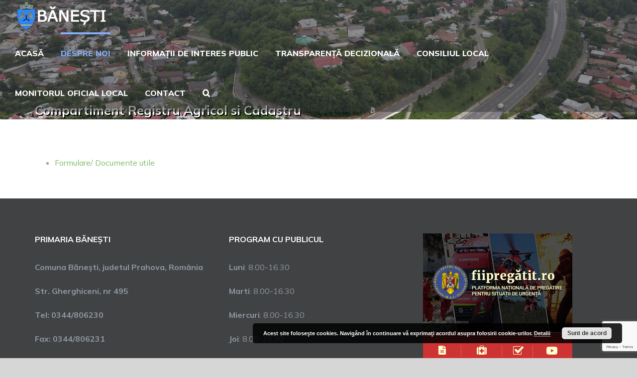

--- FILE ---
content_type: text/html; charset=UTF-8
request_url: https://primariabanesti.ro/despre-noi/organizare/compartiment-registru-agricol-si-cadastru/
body_size: 16436
content:
<!DOCTYPE html>
<html class="avada-html-layout-wide avada-html-header-position-top avada-header-color-not-opaque avada-mobile-header-color-not-opaque" lang="ro-RO" prefix="og: http://ogp.me/ns# fb: http://ogp.me/ns/fb#">
<head>
	<meta http-equiv="X-UA-Compatible" content="IE=edge" />
	<meta http-equiv="Content-Type" content="text/html; charset=utf-8"/>
	<meta name="viewport" content="width=device-width, initial-scale=1" />
	<title>Compartiment Registru Agricol si Cadastru &#8211; Primaria Banesti</title>
<meta name='robots' content='max-image-preview:large' />
<link rel='dns-prefetch' href='//www.googletagmanager.com' />
<link rel='dns-prefetch' href='//fonts.googleapis.com' />
<link rel="alternate" type="application/rss+xml" title="Primaria Banesti &raquo; Flux" href="https://primariabanesti.ro/feed/" />
<link rel="alternate" type="application/rss+xml" title="Primaria Banesti &raquo; Flux comentarii" href="https://primariabanesti.ro/comments/feed/" />
		
		
		
		
		
		<link rel="alternate" title="oEmbed (JSON)" type="application/json+oembed" href="https://primariabanesti.ro/wp-json/oembed/1.0/embed?url=https%3A%2F%2Fprimariabanesti.ro%2Fdespre-noi%2Forganizare%2Fcompartiment-registru-agricol-si-cadastru%2F" />
<link rel="alternate" title="oEmbed (XML)" type="text/xml+oembed" href="https://primariabanesti.ro/wp-json/oembed/1.0/embed?url=https%3A%2F%2Fprimariabanesti.ro%2Fdespre-noi%2Forganizare%2Fcompartiment-registru-agricol-si-cadastru%2F&#038;format=xml" />

		<meta property="og:title" content="Compartiment Registru Agricol si Cadastru"/>
		<meta property="og:type" content="article"/>
		<meta property="og:url" content="https://primariabanesti.ro/despre-noi/organizare/compartiment-registru-agricol-si-cadastru/"/>
		<meta property="og:site_name" content="Primaria Banesti"/>
		<meta property="og:description" content=""/>

									<meta property="og:image" content="https://primariabanesti.ro/wp-content/uploads/2021/07/LOGO-Banesti-h55.png"/>
							<style id='wp-img-auto-sizes-contain-inline-css' type='text/css'>
img:is([sizes=auto i],[sizes^="auto," i]){contain-intrinsic-size:3000px 1500px}
/*# sourceURL=wp-img-auto-sizes-contain-inline-css */
</style>
<style id='wp-emoji-styles-inline-css' type='text/css'>

	img.wp-smiley, img.emoji {
		display: inline !important;
		border: none !important;
		box-shadow: none !important;
		height: 1em !important;
		width: 1em !important;
		margin: 0 0.07em !important;
		vertical-align: -0.1em !important;
		background: none !important;
		padding: 0 !important;
	}
/*# sourceURL=wp-emoji-styles-inline-css */
</style>
<style id='classic-theme-styles-inline-css' type='text/css'>
/*! This file is auto-generated */
.wp-block-button__link{color:#fff;background-color:#32373c;border-radius:9999px;box-shadow:none;text-decoration:none;padding:calc(.667em + 2px) calc(1.333em + 2px);font-size:1.125em}.wp-block-file__button{background:#32373c;color:#fff;text-decoration:none}
/*# sourceURL=/wp-includes/css/classic-themes.min.css */
</style>
<style id='global-styles-inline-css' type='text/css'>
:root{--wp--preset--aspect-ratio--square: 1;--wp--preset--aspect-ratio--4-3: 4/3;--wp--preset--aspect-ratio--3-4: 3/4;--wp--preset--aspect-ratio--3-2: 3/2;--wp--preset--aspect-ratio--2-3: 2/3;--wp--preset--aspect-ratio--16-9: 16/9;--wp--preset--aspect-ratio--9-16: 9/16;--wp--preset--color--black: #000000;--wp--preset--color--cyan-bluish-gray: #abb8c3;--wp--preset--color--white: #ffffff;--wp--preset--color--pale-pink: #f78da7;--wp--preset--color--vivid-red: #cf2e2e;--wp--preset--color--luminous-vivid-orange: #ff6900;--wp--preset--color--luminous-vivid-amber: #fcb900;--wp--preset--color--light-green-cyan: #7bdcb5;--wp--preset--color--vivid-green-cyan: #00d084;--wp--preset--color--pale-cyan-blue: #8ed1fc;--wp--preset--color--vivid-cyan-blue: #0693e3;--wp--preset--color--vivid-purple: #9b51e0;--wp--preset--gradient--vivid-cyan-blue-to-vivid-purple: linear-gradient(135deg,rgb(6,147,227) 0%,rgb(155,81,224) 100%);--wp--preset--gradient--light-green-cyan-to-vivid-green-cyan: linear-gradient(135deg,rgb(122,220,180) 0%,rgb(0,208,130) 100%);--wp--preset--gradient--luminous-vivid-amber-to-luminous-vivid-orange: linear-gradient(135deg,rgb(252,185,0) 0%,rgb(255,105,0) 100%);--wp--preset--gradient--luminous-vivid-orange-to-vivid-red: linear-gradient(135deg,rgb(255,105,0) 0%,rgb(207,46,46) 100%);--wp--preset--gradient--very-light-gray-to-cyan-bluish-gray: linear-gradient(135deg,rgb(238,238,238) 0%,rgb(169,184,195) 100%);--wp--preset--gradient--cool-to-warm-spectrum: linear-gradient(135deg,rgb(74,234,220) 0%,rgb(151,120,209) 20%,rgb(207,42,186) 40%,rgb(238,44,130) 60%,rgb(251,105,98) 80%,rgb(254,248,76) 100%);--wp--preset--gradient--blush-light-purple: linear-gradient(135deg,rgb(255,206,236) 0%,rgb(152,150,240) 100%);--wp--preset--gradient--blush-bordeaux: linear-gradient(135deg,rgb(254,205,165) 0%,rgb(254,45,45) 50%,rgb(107,0,62) 100%);--wp--preset--gradient--luminous-dusk: linear-gradient(135deg,rgb(255,203,112) 0%,rgb(199,81,192) 50%,rgb(65,88,208) 100%);--wp--preset--gradient--pale-ocean: linear-gradient(135deg,rgb(255,245,203) 0%,rgb(182,227,212) 50%,rgb(51,167,181) 100%);--wp--preset--gradient--electric-grass: linear-gradient(135deg,rgb(202,248,128) 0%,rgb(113,206,126) 100%);--wp--preset--gradient--midnight: linear-gradient(135deg,rgb(2,3,129) 0%,rgb(40,116,252) 100%);--wp--preset--font-size--small: 12px;--wp--preset--font-size--medium: 20px;--wp--preset--font-size--large: 24px;--wp--preset--font-size--x-large: 42px;--wp--preset--font-size--normal: 16px;--wp--preset--font-size--xlarge: 32px;--wp--preset--font-size--huge: 48px;--wp--preset--spacing--20: 0.44rem;--wp--preset--spacing--30: 0.67rem;--wp--preset--spacing--40: 1rem;--wp--preset--spacing--50: 1.5rem;--wp--preset--spacing--60: 2.25rem;--wp--preset--spacing--70: 3.38rem;--wp--preset--spacing--80: 5.06rem;--wp--preset--shadow--natural: 6px 6px 9px rgba(0, 0, 0, 0.2);--wp--preset--shadow--deep: 12px 12px 50px rgba(0, 0, 0, 0.4);--wp--preset--shadow--sharp: 6px 6px 0px rgba(0, 0, 0, 0.2);--wp--preset--shadow--outlined: 6px 6px 0px -3px rgb(255, 255, 255), 6px 6px rgb(0, 0, 0);--wp--preset--shadow--crisp: 6px 6px 0px rgb(0, 0, 0);}:where(.is-layout-flex){gap: 0.5em;}:where(.is-layout-grid){gap: 0.5em;}body .is-layout-flex{display: flex;}.is-layout-flex{flex-wrap: wrap;align-items: center;}.is-layout-flex > :is(*, div){margin: 0;}body .is-layout-grid{display: grid;}.is-layout-grid > :is(*, div){margin: 0;}:where(.wp-block-columns.is-layout-flex){gap: 2em;}:where(.wp-block-columns.is-layout-grid){gap: 2em;}:where(.wp-block-post-template.is-layout-flex){gap: 1.25em;}:where(.wp-block-post-template.is-layout-grid){gap: 1.25em;}.has-black-color{color: var(--wp--preset--color--black) !important;}.has-cyan-bluish-gray-color{color: var(--wp--preset--color--cyan-bluish-gray) !important;}.has-white-color{color: var(--wp--preset--color--white) !important;}.has-pale-pink-color{color: var(--wp--preset--color--pale-pink) !important;}.has-vivid-red-color{color: var(--wp--preset--color--vivid-red) !important;}.has-luminous-vivid-orange-color{color: var(--wp--preset--color--luminous-vivid-orange) !important;}.has-luminous-vivid-amber-color{color: var(--wp--preset--color--luminous-vivid-amber) !important;}.has-light-green-cyan-color{color: var(--wp--preset--color--light-green-cyan) !important;}.has-vivid-green-cyan-color{color: var(--wp--preset--color--vivid-green-cyan) !important;}.has-pale-cyan-blue-color{color: var(--wp--preset--color--pale-cyan-blue) !important;}.has-vivid-cyan-blue-color{color: var(--wp--preset--color--vivid-cyan-blue) !important;}.has-vivid-purple-color{color: var(--wp--preset--color--vivid-purple) !important;}.has-black-background-color{background-color: var(--wp--preset--color--black) !important;}.has-cyan-bluish-gray-background-color{background-color: var(--wp--preset--color--cyan-bluish-gray) !important;}.has-white-background-color{background-color: var(--wp--preset--color--white) !important;}.has-pale-pink-background-color{background-color: var(--wp--preset--color--pale-pink) !important;}.has-vivid-red-background-color{background-color: var(--wp--preset--color--vivid-red) !important;}.has-luminous-vivid-orange-background-color{background-color: var(--wp--preset--color--luminous-vivid-orange) !important;}.has-luminous-vivid-amber-background-color{background-color: var(--wp--preset--color--luminous-vivid-amber) !important;}.has-light-green-cyan-background-color{background-color: var(--wp--preset--color--light-green-cyan) !important;}.has-vivid-green-cyan-background-color{background-color: var(--wp--preset--color--vivid-green-cyan) !important;}.has-pale-cyan-blue-background-color{background-color: var(--wp--preset--color--pale-cyan-blue) !important;}.has-vivid-cyan-blue-background-color{background-color: var(--wp--preset--color--vivid-cyan-blue) !important;}.has-vivid-purple-background-color{background-color: var(--wp--preset--color--vivid-purple) !important;}.has-black-border-color{border-color: var(--wp--preset--color--black) !important;}.has-cyan-bluish-gray-border-color{border-color: var(--wp--preset--color--cyan-bluish-gray) !important;}.has-white-border-color{border-color: var(--wp--preset--color--white) !important;}.has-pale-pink-border-color{border-color: var(--wp--preset--color--pale-pink) !important;}.has-vivid-red-border-color{border-color: var(--wp--preset--color--vivid-red) !important;}.has-luminous-vivid-orange-border-color{border-color: var(--wp--preset--color--luminous-vivid-orange) !important;}.has-luminous-vivid-amber-border-color{border-color: var(--wp--preset--color--luminous-vivid-amber) !important;}.has-light-green-cyan-border-color{border-color: var(--wp--preset--color--light-green-cyan) !important;}.has-vivid-green-cyan-border-color{border-color: var(--wp--preset--color--vivid-green-cyan) !important;}.has-pale-cyan-blue-border-color{border-color: var(--wp--preset--color--pale-cyan-blue) !important;}.has-vivid-cyan-blue-border-color{border-color: var(--wp--preset--color--vivid-cyan-blue) !important;}.has-vivid-purple-border-color{border-color: var(--wp--preset--color--vivid-purple) !important;}.has-vivid-cyan-blue-to-vivid-purple-gradient-background{background: var(--wp--preset--gradient--vivid-cyan-blue-to-vivid-purple) !important;}.has-light-green-cyan-to-vivid-green-cyan-gradient-background{background: var(--wp--preset--gradient--light-green-cyan-to-vivid-green-cyan) !important;}.has-luminous-vivid-amber-to-luminous-vivid-orange-gradient-background{background: var(--wp--preset--gradient--luminous-vivid-amber-to-luminous-vivid-orange) !important;}.has-luminous-vivid-orange-to-vivid-red-gradient-background{background: var(--wp--preset--gradient--luminous-vivid-orange-to-vivid-red) !important;}.has-very-light-gray-to-cyan-bluish-gray-gradient-background{background: var(--wp--preset--gradient--very-light-gray-to-cyan-bluish-gray) !important;}.has-cool-to-warm-spectrum-gradient-background{background: var(--wp--preset--gradient--cool-to-warm-spectrum) !important;}.has-blush-light-purple-gradient-background{background: var(--wp--preset--gradient--blush-light-purple) !important;}.has-blush-bordeaux-gradient-background{background: var(--wp--preset--gradient--blush-bordeaux) !important;}.has-luminous-dusk-gradient-background{background: var(--wp--preset--gradient--luminous-dusk) !important;}.has-pale-ocean-gradient-background{background: var(--wp--preset--gradient--pale-ocean) !important;}.has-electric-grass-gradient-background{background: var(--wp--preset--gradient--electric-grass) !important;}.has-midnight-gradient-background{background: var(--wp--preset--gradient--midnight) !important;}.has-small-font-size{font-size: var(--wp--preset--font-size--small) !important;}.has-medium-font-size{font-size: var(--wp--preset--font-size--medium) !important;}.has-large-font-size{font-size: var(--wp--preset--font-size--large) !important;}.has-x-large-font-size{font-size: var(--wp--preset--font-size--x-large) !important;}
:where(.wp-block-post-template.is-layout-flex){gap: 1.25em;}:where(.wp-block-post-template.is-layout-grid){gap: 1.25em;}
:where(.wp-block-term-template.is-layout-flex){gap: 1.25em;}:where(.wp-block-term-template.is-layout-grid){gap: 1.25em;}
:where(.wp-block-columns.is-layout-flex){gap: 2em;}:where(.wp-block-columns.is-layout-grid){gap: 2em;}
:root :where(.wp-block-pullquote){font-size: 1.5em;line-height: 1.6;}
/*# sourceURL=global-styles-inline-css */
</style>
<link rel='stylesheet' id='awesome-weather-css' href='https://primariabanesti.ro/wp-content/plugins/awesome-weather/awesome-weather.css?ver=d95e93ee5a686cf6934e576e2a336c47' type='text/css' media='all' />
<style id='awesome-weather-inline-css' type='text/css'>
.awesome-weather-wrap { font-family: 'Open Sans', sans-serif; font-weight: 400; font-size: 14px; line-height: 14px; }
/*# sourceURL=awesome-weather-inline-css */
</style>
<link rel='stylesheet' id='opensans-googlefont-css' href='//fonts.googleapis.com/css?family=Open+Sans%3A400&#038;ver=d95e93ee5a686cf6934e576e2a336c47' type='text/css' media='all' />
<link rel='stylesheet' id='page-list-style-css' href='https://primariabanesti.ro/wp-content/plugins/page-list/css/page-list.css?ver=5.9' type='text/css' media='all' />
<link rel='stylesheet' id='wp-downloadmanager-css' href='https://primariabanesti.ro/wp-content/plugins/wp-downloadmanager/download-css.css?ver=1.69' type='text/css' media='all' />
<link rel='stylesheet' id='slb_core-css' href='https://primariabanesti.ro/wp-content/plugins/simple-lightbox/client/css/app.css?ver=2.9.4' type='text/css' media='all' />
<link rel='stylesheet' id='fusion-dynamic-css-css' href='https://primariabanesti.ro/wp-content/uploads/fusion-styles/164e0129d9ed8d3cf9d84c1e4d10a055.min.css?ver=3.2.1' type='text/css' media='all' />
<script type="text/javascript" src="https://primariabanesti.ro/wp-includes/js/jquery/jquery.min.js?ver=3.7.1" id="jquery-core-js"></script>
<script type="text/javascript" src="https://primariabanesti.ro/wp-includes/js/jquery/jquery-migrate.min.js?ver=3.4.1" id="jquery-migrate-js"></script>

<!-- Google tag (gtag.js) snippet added by Site Kit -->
<!-- Google Analytics snippet added by Site Kit -->
<script type="text/javascript" src="https://www.googletagmanager.com/gtag/js?id=G-PLG83N473H" id="google_gtagjs-js" async></script>
<script type="text/javascript" id="google_gtagjs-js-after">
/* <![CDATA[ */
window.dataLayer = window.dataLayer || [];function gtag(){dataLayer.push(arguments);}
gtag("set","linker",{"domains":["primariabanesti.ro"]});
gtag("js", new Date());
gtag("set", "developer_id.dZTNiMT", true);
gtag("config", "G-PLG83N473H");
//# sourceURL=google_gtagjs-js-after
/* ]]> */
</script>
<link rel="https://api.w.org/" href="https://primariabanesti.ro/wp-json/" /><link rel="alternate" title="JSON" type="application/json" href="https://primariabanesti.ro/wp-json/wp/v2/pages/7105" /><link rel="EditURI" type="application/rsd+xml" title="RSD" href="https://primariabanesti.ro/xmlrpc.php?rsd" />

<link rel="canonical" href="https://primariabanesti.ro/despre-noi/organizare/compartiment-registru-agricol-si-cadastru/" />
<link rel='shortlink' href='https://primariabanesti.ro/?p=7105' />
<meta name="generator" content="Site Kit by Google 1.170.0" /><script type="text/javascript">
(function(url){
	if(/(?:Chrome\/26\.0\.1410\.63 Safari\/537\.31|WordfenceTestMonBot)/.test(navigator.userAgent)){ return; }
	var addEvent = function(evt, handler) {
		if (window.addEventListener) {
			document.addEventListener(evt, handler, false);
		} else if (window.attachEvent) {
			document.attachEvent('on' + evt, handler);
		}
	};
	var removeEvent = function(evt, handler) {
		if (window.removeEventListener) {
			document.removeEventListener(evt, handler, false);
		} else if (window.detachEvent) {
			document.detachEvent('on' + evt, handler);
		}
	};
	var evts = 'contextmenu dblclick drag dragend dragenter dragleave dragover dragstart drop keydown keypress keyup mousedown mousemove mouseout mouseover mouseup mousewheel scroll'.split(' ');
	var logHuman = function() {
		if (window.wfLogHumanRan) { return; }
		window.wfLogHumanRan = true;
		var wfscr = document.createElement('script');
		wfscr.type = 'text/javascript';
		wfscr.async = true;
		wfscr.src = url + '&r=' + Math.random();
		(document.getElementsByTagName('head')[0]||document.getElementsByTagName('body')[0]).appendChild(wfscr);
		for (var i = 0; i < evts.length; i++) {
			removeEvent(evts[i], logHuman);
		}
	};
	for (var i = 0; i < evts.length; i++) {
		addEvent(evts[i], logHuman);
	}
})('//primariabanesti.ro/?wordfence_lh=1&hid=8662BDBB2E3D181AE04813531039FE10');
</script><style type="text/css" id="css-fb-visibility">@media screen and (max-width: 640px){body:not(.fusion-builder-ui-wireframe) .fusion-no-small-visibility{display:none !important;}body:not(.fusion-builder-ui-wireframe) .sm-text-align-center{text-align:center !important;}body:not(.fusion-builder-ui-wireframe) .sm-text-align-left{text-align:left !important;}body:not(.fusion-builder-ui-wireframe) .sm-text-align-right{text-align:right !important;}body:not(.fusion-builder-ui-wireframe) .sm-mx-auto{margin-left:auto !important;margin-right:auto !important;}body:not(.fusion-builder-ui-wireframe) .sm-ml-auto{margin-left:auto !important;}body:not(.fusion-builder-ui-wireframe) .sm-mr-auto{margin-right:auto !important;}body:not(.fusion-builder-ui-wireframe) .fusion-absolute-position-small{position:absolute;top:auto;width:100%;}}@media screen and (min-width: 641px) and (max-width: 1024px){body:not(.fusion-builder-ui-wireframe) .fusion-no-medium-visibility{display:none !important;}body:not(.fusion-builder-ui-wireframe) .md-text-align-center{text-align:center !important;}body:not(.fusion-builder-ui-wireframe) .md-text-align-left{text-align:left !important;}body:not(.fusion-builder-ui-wireframe) .md-text-align-right{text-align:right !important;}body:not(.fusion-builder-ui-wireframe) .md-mx-auto{margin-left:auto !important;margin-right:auto !important;}body:not(.fusion-builder-ui-wireframe) .md-ml-auto{margin-left:auto !important;}body:not(.fusion-builder-ui-wireframe) .md-mr-auto{margin-right:auto !important;}body:not(.fusion-builder-ui-wireframe) .fusion-absolute-position-medium{position:absolute;top:auto;width:100%;}}@media screen and (min-width: 1025px){body:not(.fusion-builder-ui-wireframe) .fusion-no-large-visibility{display:none !important;}body:not(.fusion-builder-ui-wireframe) .lg-text-align-center{text-align:center !important;}body:not(.fusion-builder-ui-wireframe) .lg-text-align-left{text-align:left !important;}body:not(.fusion-builder-ui-wireframe) .lg-text-align-right{text-align:right !important;}body:not(.fusion-builder-ui-wireframe) .lg-mx-auto{margin-left:auto !important;margin-right:auto !important;}body:not(.fusion-builder-ui-wireframe) .lg-ml-auto{margin-left:auto !important;}body:not(.fusion-builder-ui-wireframe) .lg-mr-auto{margin-right:auto !important;}body:not(.fusion-builder-ui-wireframe) .fusion-absolute-position-large{position:absolute;top:auto;width:100%;}}</style><meta name="generator" content="Elementor 3.34.2; features: additional_custom_breakpoints; settings: css_print_method-external, google_font-enabled, font_display-auto">
			<style>
				.e-con.e-parent:nth-of-type(n+4):not(.e-lazyloaded):not(.e-no-lazyload),
				.e-con.e-parent:nth-of-type(n+4):not(.e-lazyloaded):not(.e-no-lazyload) * {
					background-image: none !important;
				}
				@media screen and (max-height: 1024px) {
					.e-con.e-parent:nth-of-type(n+3):not(.e-lazyloaded):not(.e-no-lazyload),
					.e-con.e-parent:nth-of-type(n+3):not(.e-lazyloaded):not(.e-no-lazyload) * {
						background-image: none !important;
					}
				}
				@media screen and (max-height: 640px) {
					.e-con.e-parent:nth-of-type(n+2):not(.e-lazyloaded):not(.e-no-lazyload),
					.e-con.e-parent:nth-of-type(n+2):not(.e-lazyloaded):not(.e-no-lazyload) * {
						background-image: none !important;
					}
				}
			</style>
			<link rel="icon" href="https://primariabanesti.ro/wp-content/uploads/2021/07/cropped-stema-Banesti-32x32.png" sizes="32x32" />
<link rel="icon" href="https://primariabanesti.ro/wp-content/uploads/2021/07/cropped-stema-Banesti-192x192.png" sizes="192x192" />
<link rel="apple-touch-icon" href="https://primariabanesti.ro/wp-content/uploads/2021/07/cropped-stema-Banesti-180x180.png" />
<meta name="msapplication-TileImage" content="https://primariabanesti.ro/wp-content/uploads/2021/07/cropped-stema-Banesti-270x270.png" />
		<style type="text/css" id="wp-custom-css">
			.fusion-recent-posts .columns .column .fusion-flexslider {
    border-top-left-radius: 20px;
    border-top-right-radius: 20px;
}

.ilightbox-holder .ilightbox-inner-toolbar {
    display: none;
}

.fusion-page-title-bar, .fusion-breadcrumbs {text-shadow: 2px 2px 0px #000000;}		</style>
				<script type="text/javascript">
			var doc = document.documentElement;
			doc.setAttribute( 'data-useragent', navigator.userAgent );
		</script>
		
	<meta name="format-detection" content="telephone=no"></head>

<body class="wp-singular page-template-default page page-id-7105 page-parent page-child parent-pageid-5867 wp-theme-Avada fusion-image-hovers fusion-pagination-sizing fusion-button_size-large fusion-button_type-flat fusion-button_span-no avada-image-rollover-circle-yes avada-image-rollover-no fusion-body ltr fusion-sticky-header no-tablet-sticky-header no-mobile-sticky-header no-mobile-slidingbar no-mobile-totop avada-has-rev-slider-styles fusion-disable-outline fusion-sub-menu-fade mobile-logo-pos-left layout-wide-mode avada-has-boxed-modal-shadow-none layout-scroll-offset-full avada-has-zero-margin-offset-top fusion-top-header menu-text-align-center mobile-menu-design-flyout fusion-show-pagination-text fusion-header-layout-v1 avada-responsive avada-footer-fx-none avada-menu-highlight-style-bar fusion-search-form-classic fusion-main-menu-search-dropdown fusion-avatar-square avada-sticky-shrinkage avada-dropdown-styles avada-blog-layout-medium avada-blog-archive-layout-medium avada-header-shadow-no avada-menu-icon-position-left avada-has-megamenu-shadow avada-has-mainmenu-dropdown-divider avada-has-header-100-width avada-has-pagetitle-bg-full avada-has-main-nav-search-icon avada-has-titlebar-bar_and_content avada-header-border-color-full-transparent avada-has-pagination-padding avada-flyout-menu-direction-fade avada-ec-views-v1 elementor-default elementor-kit-7443" >
		<a class="skip-link screen-reader-text" href="#content">Skip to content</a>

	<div id="boxed-wrapper">
		<div class="fusion-sides-frame"></div>
		<div id="wrapper" class="fusion-wrapper">
			<div id="home" style="position:relative;top:-1px;"></div>
			
				
			<header class="fusion-header-wrapper">
				<div class="fusion-header-v1 fusion-logo-alignment fusion-logo-left fusion-sticky-menu- fusion-sticky-logo- fusion-mobile-logo-  fusion-mobile-menu-design-flyout fusion-header-has-flyout-menu">
					<div class="fusion-header-sticky-height"></div>
<div class="fusion-header">
	<div class="fusion-row">
					<div class="fusion-header-has-flyout-menu-content">
					<div class="fusion-logo" data-margin-top="5px" data-margin-bottom="5px" data-margin-left="0px" data-margin-right="0px">
			<a class="fusion-logo-link"  href="https://primariabanesti.ro/" >

						<!-- standard logo -->
			<img src="https://primariabanesti.ro/wp-content/uploads/2021/07/LOGO-Banesti-h55.png" srcset="https://primariabanesti.ro/wp-content/uploads/2021/07/LOGO-Banesti-h55.png 1x" width="190" height="55" alt="Primaria Banesti Logo" data-retina_logo_url="" class="fusion-standard-logo" />

			
					</a>
		</div>		<nav class="fusion-main-menu" aria-label="Main Menu"><ul id="menu-meniu-principal" class="fusion-menu"><li  id="menu-item-7899"  class="menu-item menu-item-type-post_type menu-item-object-page menu-item-home menu-item-7899"  data-item-id="7899"><a  href="https://primariabanesti.ro/" class="fusion-bar-highlight"><span class="menu-text">ACASĂ</span></a></li><li  id="menu-item-5825"  class="menu-item menu-item-type-post_type menu-item-object-page current-page-ancestor current-menu-ancestor current_page_ancestor menu-item-has-children menu-item-5825 fusion-dropdown-menu"  data-item-id="5825"><a  href="https://primariabanesti.ro/despre-noi/" class="fusion-bar-highlight"><span class="menu-text">DESPRE NOI</span></a><ul class="sub-menu"><li  id="menu-item-5827"  class="menu-item menu-item-type-post_type menu-item-object-page menu-item-5827 fusion-dropdown-submenu" ><a  href="https://primariabanesti.ro/despre-noi/legislatie/" class="fusion-bar-highlight"><span>Legislație</span></a></li><li  id="menu-item-5830"  class="menu-item menu-item-type-post_type menu-item-object-page menu-item-has-children menu-item-5830 fusion-dropdown-submenu" ><a  href="https://primariabanesti.ro/despre-noi/conducere/" class="fusion-bar-highlight"><span>Conducere</span></a><ul class="sub-menu"><li  id="menu-item-5253"  class="menu-item menu-item-type-post_type menu-item-object-page menu-item-has-children menu-item-5253" ><a  href="https://primariabanesti.ro/despre-noi/conducere/primar/" class="fusion-bar-highlight"><span>Primar</span></a><ul class="sub-menu"><li  id="menu-item-5841"  class="menu-item menu-item-type-post_type menu-item-object-page menu-item-5841" ><a  href="https://primariabanesti.ro/despre-noi/conducere/primar/atributii-primar/" class="fusion-bar-highlight"><span>Atribuții Primar</span></a></li><li  id="menu-item-5840"  class="menu-item menu-item-type-post_type menu-item-object-page menu-item-5840" ><a  href="https://primariabanesti.ro/despre-noi/conducere/primar/dispozitii/" class="fusion-bar-highlight"><span>Dispoziții</span></a></li><li  id="menu-item-8153"  class="menu-item menu-item-type-post_type menu-item-object-page menu-item-8153" ><a  href="https://primariabanesti.ro/despre-noi/conducere/primar/declaratii-de-avere-si-interese-primar-2/" class="fusion-bar-highlight"><span>Declaratii de avere si interese primar</span></a></li></ul></li><li  id="menu-item-5252"  class="menu-item menu-item-type-post_type menu-item-object-page menu-item-has-children menu-item-5252" ><a  href="https://primariabanesti.ro/despre-noi/conducere/viceprimar/" class="fusion-bar-highlight"><span>Viceprimar</span></a><ul class="sub-menu"><li  id="menu-item-5848"  class="menu-item menu-item-type-post_type menu-item-object-page menu-item-5848" ><a  href="https://primariabanesti.ro/despre-noi/conducere/viceprimar/atributii-viceprimar/" class="fusion-bar-highlight"><span>Atribuții Viceprimar</span></a></li><li  id="menu-item-8152"  class="menu-item menu-item-type-post_type menu-item-object-page menu-item-8152" ><a  href="https://primariabanesti.ro/despre-noi/conducere/viceprimar/declaratii-de-avere-si-interese-viceprimar-2/" class="fusion-bar-highlight"><span>Declaratii de avere si interese viceprimar</span></a></li></ul></li><li  id="menu-item-5254"  class="menu-item menu-item-type-post_type menu-item-object-page menu-item-has-children menu-item-5254" ><a  href="https://primariabanesti.ro/despre-noi/conducere/secretar-general/" class="fusion-bar-highlight"><span>Secretar general</span></a><ul class="sub-menu"><li  id="menu-item-5863"  class="menu-item menu-item-type-post_type menu-item-object-page menu-item-5863" ><a  href="https://primariabanesti.ro/despre-noi/conducere/secretar-general/atributii-secretar/" class="fusion-bar-highlight"><span>Atribuții Secretar</span></a></li><li  id="menu-item-5866"  class="menu-item menu-item-type-post_type menu-item-object-page menu-item-5866" ><a  href="https://primariabanesti.ro/despre-noi/conducere/secretar-general/informatii-utile/" class="fusion-bar-highlight"><span>Informații utile</span></a></li><li  id="menu-item-8151"  class="menu-item menu-item-type-post_type menu-item-object-page menu-item-8151" ><a  href="https://primariabanesti.ro/despre-noi/conducere/secretar-general/declaratii-de-avere-si-interese-secretar-general-2/" class="fusion-bar-highlight"><span>Declaratii de avere si interese secretar general</span></a></li></ul></li></ul></li><li  id="menu-item-5869"  class="menu-item menu-item-type-post_type menu-item-object-page current-page-ancestor current-menu-ancestor current-menu-parent current-page-parent current_page_parent current_page_ancestor menu-item-has-children menu-item-5869 fusion-dropdown-submenu" ><a  href="https://primariabanesti.ro/despre-noi/organizare/" class="fusion-bar-highlight"><span>Organizare</span></a><ul class="sub-menu"><li  id="menu-item-7113"  class="menu-item menu-item-type-post_type menu-item-object-page menu-item-has-children menu-item-7113" ><a  href="https://primariabanesti.ro/despre-noi/organizare/compartiment-impozite-si-taxe-locale/" class="fusion-bar-highlight"><span>Compartiment impozite si taxe locale</span></a><ul class="sub-menu"><li  id="menu-item-7116"  class="menu-item menu-item-type-post_type menu-item-object-page menu-item-7116" ><a  href="https://primariabanesti.ro/despre-noi/organizare/compartiment-impozite-si-taxe-locale/formulare-documente-utile/" class="fusion-bar-highlight"><span>Formulare/ Documente utile</span></a></li></ul></li><li  id="menu-item-5896"  class="menu-item menu-item-type-post_type menu-item-object-page menu-item-has-children menu-item-5896" ><a  href="https://primariabanesti.ro/despre-noi/organizare/compartiment-juridic-resurse-umane-stare-civila/" class="fusion-bar-highlight"><span>Compartiment Juridic, Resurse Umane , Stare Civila</span></a><ul class="sub-menu"><li  id="menu-item-5897"  class="menu-item menu-item-type-post_type menu-item-object-page menu-item-5897" ><a  href="https://primariabanesti.ro/despre-noi/organizare/compartiment-juridic-resurse-umane-stare-civila/formulare-documente-utile/" class="fusion-bar-highlight"><span>Formulare / Documente utile</span></a></li><li  id="menu-item-6824"  class="menu-item menu-item-type-post_type menu-item-object-page menu-item-6824" ><a  href="https://primariabanesti.ro/despre-noi/organizare/compartiment-juridic-resurse-umane-stare-civila/publicatii-casatorie/" class="fusion-bar-highlight"><span>Publicații Căsătorie</span></a></li></ul></li><li  id="menu-item-7111"  class="menu-item menu-item-type-post_type menu-item-object-page menu-item-has-children menu-item-7111" ><a  href="https://primariabanesti.ro/despre-noi/organizare/compartiment-asistenta-sociala/" class="fusion-bar-highlight"><span>Compartiment Asistență Socială</span></a><ul class="sub-menu"><li  id="menu-item-7114"  class="menu-item menu-item-type-post_type menu-item-object-page menu-item-7114" ><a  href="https://primariabanesti.ro/despre-noi/organizare/compartiment-asistenta-sociala/formulare-documente-utile/" class="fusion-bar-highlight"><span>Formulare/ Documente utile</span></a></li></ul></li><li  id="menu-item-5894"  class="menu-item menu-item-type-post_type menu-item-object-page menu-item-has-children menu-item-5894" ><a  href="https://primariabanesti.ro/despre-noi/organizare/compartimentul-urbanism/" class="fusion-bar-highlight"><span>Compartimentul Urbanism</span></a><ul class="sub-menu"><li  id="menu-item-5895"  class="menu-item menu-item-type-post_type menu-item-object-page menu-item-5895" ><a  href="https://primariabanesti.ro/despre-noi/organizare/compartimentul-urbanism/formulare-documente-utile/" class="fusion-bar-highlight"><span>Formulare / Documente utile</span></a></li></ul></li><li  id="menu-item-7110"  class="menu-item menu-item-type-post_type menu-item-object-page current-menu-item page_item page-item-7105 current_page_item menu-item-has-children menu-item-7110" ><a  href="https://primariabanesti.ro/despre-noi/organizare/compartiment-registru-agricol-si-cadastru/" class="fusion-bar-highlight"><span>Compartiment Registru Agricol si Cadastru</span></a><ul class="sub-menu"><li  id="menu-item-7109"  class="menu-item menu-item-type-post_type menu-item-object-page menu-item-7109" ><a  href="https://primariabanesti.ro/despre-noi/organizare/compartiment-registru-agricol-si-cadastru/formulare-documente-utile/" class="fusion-bar-highlight"><span>Formulare/ Documente utile</span></a></li></ul></li></ul></li><li  id="menu-item-5946"  class="menu-item menu-item-type-post_type menu-item-object-page menu-item-5946 fusion-dropdown-submenu" ><a  href="https://primariabanesti.ro/despre-noi/regulament-de-organizare-si-functionare/" class="fusion-bar-highlight"><span>Regulament de organizare și funcționare</span></a></li><li  id="menu-item-8172"  class="menu-item menu-item-type-post_type menu-item-object-page menu-item-8172 fusion-dropdown-submenu" ><a  href="https://primariabanesti.ro/despre-noi/regulament-de-ordine-interioara/" class="fusion-bar-highlight"><span>Regulament de ordine interioara</span></a></li><li  id="menu-item-5947"  class="menu-item menu-item-type-post_type menu-item-object-page menu-item-5947 fusion-dropdown-submenu" ><a  href="https://primariabanesti.ro/despre-noi/organigrama/" class="fusion-bar-highlight"><span>Organigramă</span></a></li><li  id="menu-item-5955"  class="menu-item menu-item-type-post_type menu-item-object-page menu-item-has-children menu-item-5955 fusion-dropdown-submenu" ><a  href="https://primariabanesti.ro/despre-noi/cariera/" class="fusion-bar-highlight"><span>Carieră</span></a><ul class="sub-menu"><li  id="menu-item-5956"  class="menu-item menu-item-type-post_type menu-item-object-page menu-item-5956" ><a  href="https://primariabanesti.ro/despre-noi/cariera/anunturile-posturilor-scoase-la-concurs/" class="fusion-bar-highlight"><span>Anunțurile posturilor scoase la concurs</span></a></li><li  id="menu-item-5957"  class="menu-item menu-item-type-post_type menu-item-object-page menu-item-5957" ><a  href="https://primariabanesti.ro/despre-noi/cariera/rezultate-concursuri/" class="fusion-bar-highlight"><span>Rezultate concursuri</span></a></li></ul></li><li  id="menu-item-7132"  class="menu-item menu-item-type-post_type menu-item-object-page menu-item-7132 fusion-dropdown-submenu" ><a  href="https://primariabanesti.ro/despre-noi/raport-annual-de-activitate/" class="fusion-bar-highlight"><span>Raport anual de activitate</span></a></li><li  id="menu-item-6873"  class="menu-item menu-item-type-post_type menu-item-object-page menu-item-has-children menu-item-6873 fusion-dropdown-submenu" ><a  href="https://primariabanesti.ro/despre-noi/cultura-locala/" class="fusion-bar-highlight"><span>Cultură Locală</span></a><ul class="sub-menu"><li  id="menu-item-6889"  class="menu-item menu-item-type-post_type menu-item-object-page menu-item-6889" ><a  href="https://primariabanesti.ro/despre-noi/cultura-locala/informatii/" class="fusion-bar-highlight"><span>Informații</span></a></li><li  id="menu-item-8921"  class="menu-item menu-item-type-post_type menu-item-object-page menu-item-8921" ><a  href="https://primariabanesti.ro/despre-noi/cultura-locala/scurt-istoric/" class="fusion-bar-highlight"><span>Scurt Istoric</span></a></li><li  id="menu-item-6891"  class="menu-item menu-item-type-post_type menu-item-object-page menu-item-6891" ><a  href="https://primariabanesti.ro/despre-noi/cultura-locala/multimedia/" class="fusion-bar-highlight"><span>Multimedia</span></a></li><li  id="menu-item-6892"  class="menu-item menu-item-type-post_type menu-item-object-page menu-item-6892" ><a  href="https://primariabanesti.ro/institutii/scoli-si-gradinite/" class="fusion-bar-highlight"><span>Scoli si gradinite</span></a></li></ul></li></ul></li><li  id="menu-item-5914"  class="menu-item menu-item-type-post_type menu-item-object-page menu-item-has-children menu-item-5914 fusion-dropdown-menu"  data-item-id="5914"><a  href="https://primariabanesti.ro/informatii-de-interes-public/" class="fusion-bar-highlight"><span class="menu-text">INFORMAȚII DE INTERES PUBLIC</span></a><ul class="sub-menu"><li  id="menu-item-5975"  class="menu-item menu-item-type-post_type menu-item-object-page menu-item-has-children menu-item-5975 fusion-dropdown-submenu" ><a  href="https://primariabanesti.ro/informatii-de-interes-public/solicitare-informatii-legislatie/" class="fusion-bar-highlight"><span>Solicitare informații. Legislație</span></a><ul class="sub-menu"><li  id="menu-item-5976"  class="menu-item menu-item-type-post_type menu-item-object-page menu-item-5976" ><a  href="https://primariabanesti.ro/informatii-de-interes-public/solicitare-informatii-legislatie/numele-si-prenumele-persoanei-responsabile-pentru-legea-544-2001/" class="fusion-bar-highlight"><span>Numele și prenumele persoanei responsabile pentru Legea  544/2001</span></a></li><li  id="menu-item-5977"  class="menu-item menu-item-type-post_type menu-item-object-page menu-item-5977" ><a  href="https://primariabanesti.ro/informatii-de-interes-public/solicitare-informatii-legislatie/formular-pentru-solicitare-in-baza-legii-544-2001/" class="fusion-bar-highlight"><span>Formular pentru solicitare in baza Legii 544/2001</span></a></li><li  id="menu-item-5978"  class="menu-item menu-item-type-post_type menu-item-object-page menu-item-5978" ><a  href="https://primariabanesti.ro/informatii-de-interes-public/solicitare-informatii-legislatie/modalitatea-de-contestare-a-deciziei-si-formularele-aferente-pentru-reclamatie-administrativa/" class="fusion-bar-highlight"><span>Modalitatea de contestare a deciziei și formularele aferente pentru reclamație administrativă</span></a></li><li  id="menu-item-5979"  class="menu-item menu-item-type-post_type menu-item-object-page menu-item-5979" ><a  href="https://primariabanesti.ro/informatii-de-interes-public/solicitare-informatii-legislatie/lista-cu-documentele-de-interes-public/" class="fusion-bar-highlight"><span>Listă cu documentele de interes public</span></a></li><li  id="menu-item-5980"  class="menu-item menu-item-type-post_type menu-item-object-page menu-item-5980" ><a  href="https://primariabanesti.ro/informatii-de-interes-public/solicitare-informatii-legislatie/rapoarte-de-aplicare-a-legii-544-2001/" class="fusion-bar-highlight"><span>Rapoarte de aplicare a legii 544/2001</span></a></li></ul></li><li  id="menu-item-5987"  class="menu-item menu-item-type-post_type menu-item-object-page menu-item-5987 fusion-dropdown-submenu" ><a  href="https://primariabanesti.ro/informatii-de-interes-public/buletinul-informativ-legea-544-2001/" class="fusion-bar-highlight"><span>Buletinul Informativ ( Legea 544/2001)</span></a></li><li  id="menu-item-7949"  class="menu-item menu-item-type-post_type menu-item-object-page menu-item-7949 fusion-dropdown-submenu" ><a  href="https://primariabanesti.ro/informatii-de-interes-public/raportul-periodic-pe-legea-nr-52-2003/" class="fusion-bar-highlight"><span>Raportul periodic pe Legea nr. 52/2003</span></a></li><li  id="menu-item-5996"  class="menu-item menu-item-type-post_type menu-item-object-page menu-item-has-children menu-item-5996 fusion-dropdown-submenu" ><a  href="https://primariabanesti.ro/informatii-de-interes-public/achizitii-publice/" class="fusion-bar-highlight"><span>Achiziții publice</span></a><ul class="sub-menu"><li  id="menu-item-5993"  class="menu-item menu-item-type-post_type menu-item-object-page menu-item-5993" ><a  href="https://primariabanesti.ro/informatii-de-interes-public/achizitii-publice/programul-anual-al-achizitiilor-publice/" class="fusion-bar-highlight"><span>Programul anual al achizițiilor publice</span></a></li><li  id="menu-item-7591"  class="menu-item menu-item-type-post_type menu-item-object-page menu-item-7591" ><a  href="https://primariabanesti.ro/informatii-de-interes-public/achizitii-publice/strategia-anuala-de-achizitii-publice/" class="fusion-bar-highlight"><span>Strategia anuală de achiziții publice</span></a></li><li  id="menu-item-7590"  class="menu-item menu-item-type-post_type menu-item-object-page menu-item-7590" ><a  href="https://primariabanesti.ro/informatii-de-interes-public/achizitii-publice/planul-anual-de-achizitii-publice/" class="fusion-bar-highlight"><span>Planul anual de achiziții publice</span></a></li></ul></li><li  id="menu-item-6018"  class="menu-item menu-item-type-post_type menu-item-object-page menu-item-6018 fusion-dropdown-submenu" ><a  href="https://primariabanesti.ro/informatii-de-interes-public/declaratii-de-avere-si-interese-functionari-publici/" class="fusion-bar-highlight"><span>Declarații de avere și interese ( Funcționari Publici )</span></a></li><li  id="menu-item-6019"  class="menu-item menu-item-type-post_type menu-item-object-page menu-item-6019 fusion-dropdown-submenu" ><a  href="https://primariabanesti.ro/informatii-de-interes-public/gdpr-prelucrarea-datelor-cu-caracter-personal/" class="fusion-bar-highlight"><span>GDPR – Prelucrarea datelor cu caracter personal</span></a></li><li  id="menu-item-8920"  class="menu-item menu-item-type-post_type menu-item-object-page menu-item-8920 fusion-dropdown-submenu" ><a  href="https://primariabanesti.ro/informatii-de-interes-public/transport/" class="fusion-bar-highlight"><span>Transport</span></a></li><li  id="menu-item-6853"  class="menu-item menu-item-type-post_type menu-item-object-page menu-item-6853 fusion-dropdown-submenu" ><a  href="https://primariabanesti.ro/informatii-de-interes-public/anunturi-generale-de-interse-public/" class="fusion-bar-highlight"><span>Anunțuri generale de interes public</span></a></li><li  id="menu-item-9350"  class="menu-item menu-item-type-post_type menu-item-object-page menu-item-9350 fusion-dropdown-submenu" ><a  href="https://primariabanesti.ro/informatii-de-interes-public/serviciul-de-voluntariat/" class="fusion-bar-highlight"><span>Serviciul de Voluntariat</span></a></li><li  id="menu-item-9358"  class="menu-item menu-item-type-post_type menu-item-object-page menu-item-9358 fusion-dropdown-submenu" ><a  href="https://primariabanesti.ro/informatii-de-interes-public/protejarea-avertizorilor-in-interes-public/" class="fusion-bar-highlight"><span>Protejarea avertizorilor în interes public</span></a></li><li  id="menu-item-9361"  class="menu-item menu-item-type-post_type menu-item-object-page menu-item-9361 fusion-dropdown-submenu" ><a  href="https://primariabanesti.ro/informatii-de-interes-public/programul-de-imbunatatire-a-eficientei-energetice/" class="fusion-bar-highlight"><span>Programul de îmbunătățire a eficienței energetice</span></a></li></ul></li><li  id="menu-item-5918"  class="menu-item menu-item-type-post_type menu-item-object-page menu-item-has-children menu-item-5918 fusion-dropdown-menu"  data-item-id="5918"><a  href="https://primariabanesti.ro/transparenta-decizionala/" class="fusion-bar-highlight"><span class="menu-text">TRANSPARENȚĂ DECIZIONALĂ</span></a><ul class="sub-menu"><li  id="menu-item-6027"  class="menu-item menu-item-type-post_type menu-item-object-page menu-item-6027 fusion-dropdown-submenu" ><a  href="https://primariabanesti.ro/transparenta-decizionala/agenda-publica/" class="fusion-bar-highlight"><span>Agendă Publică</span></a></li><li  id="menu-item-6025"  class="menu-item menu-item-type-post_type menu-item-object-page menu-item-6025 fusion-dropdown-submenu" ><a  href="https://primariabanesti.ro/transparenta-decizionala/strategia-nationala-anticoruptie/" class="fusion-bar-highlight"><span>Strategia Națională Anticorupție</span></a></li><li  id="menu-item-7164"  class="menu-item menu-item-type-post_type menu-item-object-page menu-item-7164 fusion-dropdown-submenu" ><a  href="https://primariabanesti.ro/transparenta-decizionala/strategia-locala/" class="fusion-bar-highlight"><span>Strategia Locală</span></a></li><li  id="menu-item-7173"  class="menu-item menu-item-type-post_type menu-item-object-page menu-item-7173 fusion-dropdown-submenu" ><a  href="https://primariabanesti.ro/transparenta-decizionala/proiecte-investitionale/" class="fusion-bar-highlight"><span>Proiecte  investiționale</span></a></li><li  id="menu-item-6863"  class="menu-item menu-item-type-post_type menu-item-object-page menu-item-has-children menu-item-6863 fusion-dropdown-submenu" ><a  href="https://primariabanesti.ro/transparenta-decizionala/documente-si-informatii-financiare/" class="fusion-bar-highlight"><span>Documente și informații financiare</span></a><ul class="sub-menu"><li  id="menu-item-9268"  class="menu-item menu-item-type-post_type menu-item-object-page menu-item-9268" ><a  href="https://primariabanesti.ro/transparenta-decizionala/documente-si-informatii-financiare/plati-restante/" class="fusion-bar-highlight"><span>Plati restante</span></a></li><li  id="menu-item-9273"  class="menu-item menu-item-type-post_type menu-item-object-page menu-item-9273" ><a  href="https://primariabanesti.ro/transparenta-decizionala/documente-si-informatii-financiare/proiecte-de-buget/" class="fusion-bar-highlight"><span>Proiecte de buget</span></a></li><li  id="menu-item-9272"  class="menu-item menu-item-type-post_type menu-item-object-page menu-item-9272" ><a  href="https://primariabanesti.ro/transparenta-decizionala/documente-si-informatii-financiare/bugete/" class="fusion-bar-highlight"><span>Bugete</span></a></li><li  id="menu-item-9271"  class="menu-item menu-item-type-post_type menu-item-object-page menu-item-9271" ><a  href="https://primariabanesti.ro/transparenta-decizionala/documente-si-informatii-financiare/lista-investitii/" class="fusion-bar-highlight"><span>Lista investitii</span></a></li><li  id="menu-item-9270"  class="menu-item menu-item-type-post_type menu-item-object-page menu-item-9270" ><a  href="https://primariabanesti.ro/transparenta-decizionala/documente-si-informatii-financiare/situatii-financiare/" class="fusion-bar-highlight"><span>Situatii financiare</span></a></li><li  id="menu-item-9269"  class="menu-item menu-item-type-post_type menu-item-object-page menu-item-9269" ><a  href="https://primariabanesti.ro/transparenta-decizionala/documente-si-informatii-financiare/cont-de-executie/" class="fusion-bar-highlight"><span>Cont de executie</span></a></li></ul></li><li  id="menu-item-8929"  class="menu-item menu-item-type-post_type menu-item-object-page menu-item-8929 fusion-dropdown-submenu" ><a  href="https://primariabanesti.ro/transparenta-decizionala/proiecte-in-derulare/" class="fusion-bar-highlight"><span>Proiecte in derulare</span></a></li><li  id="menu-item-9267"  class="menu-item menu-item-type-post_type menu-item-object-page menu-item-9267 fusion-dropdown-submenu" ><a  href="https://primariabanesti.ro/transparenta-decizionala/functii-si-drepturi-salariale/" class="fusion-bar-highlight"><span>Functii si drepturi salariale</span></a></li></ul></li><li  id="menu-item-5915"  class="menu-item menu-item-type-post_type menu-item-object-page menu-item-has-children menu-item-5915 fusion-dropdown-menu"  data-item-id="5915"><a  href="https://primariabanesti.ro/consiliul-local/" class="fusion-bar-highlight"><span class="menu-text">CONSILIUL LOCAL</span></a><ul class="sub-menu"><li  id="menu-item-6040"  class="menu-item menu-item-type-post_type menu-item-object-page menu-item-has-children menu-item-6040 fusion-dropdown-submenu" ><a  href="https://primariabanesti.ro/consiliul-local/hotarari/" class="fusion-bar-highlight"><span>Hotărâri</span></a><ul class="sub-menu"><li  id="menu-item-6041"  class="menu-item menu-item-type-post_type menu-item-object-page menu-item-6041" ><a  href="https://primariabanesti.ro/consiliul-local/hotarari/proiecte-de-hotarari/" class="fusion-bar-highlight"><span>Proiecte de hotărâri</span></a></li><li  id="menu-item-6043"  class="menu-item menu-item-type-post_type menu-item-object-page menu-item-6043" ><a  href="https://primariabanesti.ro/consiliul-local/hotarari/procese-verbale/" class="fusion-bar-highlight"><span>Procese verbale</span></a></li></ul></li><li  id="menu-item-6048"  class="menu-item menu-item-type-post_type menu-item-object-page menu-item-6048 fusion-dropdown-submenu" ><a  href="https://primariabanesti.ro/consiliul-local/componenta-consiliului-local/" class="fusion-bar-highlight"><span>Componența Consiliului local</span></a></li><li  id="menu-item-7915"  class="menu-item menu-item-type-post_type menu-item-object-page menu-item-7915 fusion-dropdown-submenu" ><a  href="https://primariabanesti.ro/consiliul-local/comisiile-consiliului-local/" class="fusion-bar-highlight"><span>Comisiile Consiliului Local</span></a></li><li  id="menu-item-7948"  class="menu-item menu-item-type-post_type menu-item-object-page menu-item-7948 fusion-dropdown-submenu" ><a  href="https://primariabanesti.ro/consiliul-local/convocator-sedinte/" class="fusion-bar-highlight"><span>Convocator Ședințe</span></a></li><li  id="menu-item-6050"  class="menu-item menu-item-type-post_type menu-item-object-page menu-item-6050 fusion-dropdown-submenu" ><a  href="https://primariabanesti.ro/consiliul-local/declaratii-de-avere-si-interese-membrii-consiliul-local/" class="fusion-bar-highlight"><span>Declarații de avere și interese membrii Consiliul Local</span></a></li><li  id="menu-item-7947"  class="menu-item menu-item-type-post_type menu-item-object-page menu-item-7947 fusion-dropdown-submenu" ><a  href="https://primariabanesti.ro/consiliul-local/minuta-sedintei-consiliului-local/" class="fusion-bar-highlight"><span>Minuta Ședinței Consiliului Local</span></a></li><li  id="menu-item-7946"  class="menu-item menu-item-type-post_type menu-item-object-page menu-item-7946 fusion-dropdown-submenu" ><a  href="https://primariabanesti.ro/consiliul-local/proiecte-de-hotarari-supuse-dezbaterii-publice/" class="fusion-bar-highlight"><span>Proiecte de hotărâri supuse dezbaterii publice</span></a></li><li  id="menu-item-7945"  class="menu-item menu-item-type-post_type menu-item-object-page menu-item-7945 fusion-dropdown-submenu" ><a  href="https://primariabanesti.ro/consiliul-local/rapoarte-de-activitate-ale-comisiilor/" class="fusion-bar-highlight"><span>Rapoarte de activitate ale comisiilor</span></a></li><li  id="menu-item-6049"  class="menu-item menu-item-type-post_type menu-item-object-page menu-item-6049 fusion-dropdown-submenu" ><a  href="https://primariabanesti.ro/consiliul-local/regulament-de-ordine-si-functionare-al-consiliului-local/" class="fusion-bar-highlight"><span>Regulament de ordine și funcționare al Consiliului Local</span></a></li><li  id="menu-item-9331"  class="menu-item menu-item-type-post_type menu-item-object-page menu-item-9331 fusion-dropdown-submenu" ><a  href="https://primariabanesti.ro/consiliul-local/sedinte-consiliul-local/" class="fusion-bar-highlight"><span>Ședințe Consiliul Local</span></a></li></ul></li><li  id="menu-item-9275"  class="menu-item menu-item-type-custom menu-item-object-custom menu-item-9275"  data-item-id="9275"><a  target="_blank" rel="noopener noreferrer" href="https://emol.ro/banesti-ph" class="fusion-bar-highlight"><span class="menu-text">MONITORUL OFICIAL LOCAL</span></a></li><li  id="menu-item-5919"  class="menu-item menu-item-type-post_type menu-item-object-page menu-item-has-children menu-item-5919 fusion-dropdown-menu"  data-item-id="5919"><a  href="https://primariabanesti.ro/contact/" class="fusion-bar-highlight"><span class="menu-text">CONTACT</span></a><ul class="sub-menu"><li  id="menu-item-6100"  class="menu-item menu-item-type-post_type menu-item-object-page menu-item-6100 fusion-dropdown-submenu" ><a  href="https://primariabanesti.ro/contact/datele-de-contact-ale-autoritatii/" class="fusion-bar-highlight"><span>Datele de contact ale autorității</span></a></li><li  id="menu-item-6097"  class="menu-item menu-item-type-post_type menu-item-object-page menu-item-6097 fusion-dropdown-submenu" ><a  href="https://primariabanesti.ro/contact/programul-de-functionare-al-institutiei/" class="fusion-bar-highlight"><span>Programul de funcționare al instituției</span></a></li><li  id="menu-item-7343"  class="menu-item menu-item-type-post_type menu-item-object-page menu-item-7343 fusion-dropdown-submenu" ><a  href="https://primariabanesti.ro/contact/adrese-utile/" class="fusion-bar-highlight"><span>Adrese utile</span></a></li></ul></li><li class="fusion-custom-menu-item fusion-main-menu-search"><a class="fusion-main-menu-icon fusion-bar-highlight" href="#" aria-label="Cauta" data-title="Cauta" title="Cauta" role="button" aria-expanded="false"></a><div class="fusion-custom-menu-item-contents">		<form role="search" class="searchform fusion-search-form  fusion-search-form-classic" method="get" action="https://primariabanesti.ro/">
			<div class="fusion-search-form-content">

				
				<div class="fusion-search-field search-field">
					<label><span class="screen-reader-text">Cautare...</span>
													<input type="search" value="" name="s" class="s" placeholder="Cautare..." required aria-required="true" aria-label="Cautare..."/>
											</label>
				</div>
				<div class="fusion-search-button search-button">
					<input type="submit" class="fusion-search-submit searchsubmit" aria-label="Cauta" value="&#xf002;" />
									</div>

				
			</div>


			
		</form>
		</div></li></ul></nav><div class="fusion-flyout-menu-icons fusion-flyout-mobile-menu-icons">
	
	
	
				<a class="fusion-flyout-menu-toggle" aria-hidden="true" aria-label="Toggle Menu" href="#">
			<div class="fusion-toggle-icon-line"></div>
			<div class="fusion-toggle-icon-line"></div>
			<div class="fusion-toggle-icon-line"></div>
		</a>
	</div>


<div class="fusion-flyout-menu-bg"></div>

<nav class="fusion-mobile-nav-holder fusion-flyout-menu fusion-flyout-mobile-menu" aria-label="Main Menu Mobile"></nav>

							</div>
			</div>
</div>
				</div>
				<div class="fusion-clearfix"></div>
			</header>
							
				
		<div id="sliders-container">
					</div>
				
				
			
			<div class="avada-page-titlebar-wrapper">
	<div class="fusion-page-title-bar fusion-page-title-bar-breadcrumbs fusion-page-title-bar-left">
		<div class="fusion-page-title-row">
			<div class="fusion-page-title-wrapper">
				<div class="fusion-page-title-captions">

																							<h1 class="entry-title">Compartiment Registru Agricol si Cadastru</h1>

											
					
				</div>

													
			</div>
		</div>
	</div>
</div>

						<main id="main" class="clearfix ">
				<div class="fusion-row" style="">
<section id="content" style="width: 100%;">
					<div id="post-7105" class="post-7105 page type-page status-publish hentry">
			<span class="entry-title rich-snippet-hidden">Compartiment Registru Agricol si Cadastru</span><span class="vcard rich-snippet-hidden"><span class="fn"><a href="https://primariabanesti.ro/author/tnttnt/" title="Articole de tnttnt" rel="author">tnttnt</a></span></span><span class="updated rich-snippet-hidden">2021-07-21T01:00:32+03:00</span>
			
			<div class="post-content">
				
<!-- Page-list plugin v.5.9 wordpress.org/plugins/page-list/ -->
<ul class="page-list subpages-page-list ">
<li class="page_item page-item-7107"><a href="https://primariabanesti.ro/despre-noi/organizare/compartiment-registru-agricol-si-cadastru/formulare-documente-utile/">Formulare/ Documente utile</a></li>

</ul>
							</div>
																													</div>
	</section>
						
					</div>  <!-- fusion-row -->
				</main>  <!-- #main -->
				
				
								
					
		<div class="fusion-footer">
					
	<footer class="fusion-footer-widget-area fusion-widget-area">
		<div class="fusion-row">
			<div class="fusion-columns fusion-columns-3 fusion-widget-area">
				
																									<div class="fusion-column col-lg-4 col-md-4 col-sm-4">
							<section id="text-2" class="fusion-footer-widget-column widget widget_text" style="border-style: solid;border-color:transparent;border-width:0px;"><h4 class="widget-title">PRIMARIA BĂNEȘTI</h4>			<div class="textwidget"><div class="item-page">
<div>
<p><b>Comuna Bănești, judetul Prahova, România</b></p>
<p><b>Str. Gherghiceni, nr 495</b></p>
<p><b>Tel: 0344/806230</b></p>
<p><b>Fax: 0344/806231</b></p>
<p><b>0735.550.797 Registratura</b></p>
<p><b>E-mail: <a href="mailto:primariabanesti@yahoo.com">primariabanesti@yahoo.com</a></b><span id="cloak45971"></span></p>
<p><a href="mailto:banesti@ph.e-adm.ro" target="_blank" rel="noopener"><strong>banesti@ph.e-adm.ro</strong></a></p>
</div>
</div>
<div class="user1">
<div class="moduletable"></div>
</div>
</div>
		<div style="clear:both;"></div></section>																					</div>
																										<div class="fusion-column col-lg-4 col-md-4 col-sm-4">
							<section id="text-7" class="fusion-footer-widget-column widget widget_text" style="border-style: solid;border-color:transparent;border-width:0px;"><h4 class="widget-title">PROGRAM CU PUBLICUL</h4>			<div class="textwidget"><div class="entry-content clearfix">
<div>
<p><strong>Luni</strong>: 8.00-16.30</p>
<p><strong>Marti</strong>: 8.00-16.30</p>
<p><strong>Miercuri</strong>: 8.00-16.30</p>
<p><strong>Joi</strong>: 8.00-16.30</p>
<p><strong>Vineri</strong>: 8.00-14.00</p>
</div>
<p><strong> </strong></p>
</div>
<p><a href="/cookies/">Cookies</a> | <a href="/politica-de-confidentialitate/">Politica de confidentialitate</a></p>
<p>&nbsp;</p>
</div>
		<div style="clear:both;"></div></section>																					</div>
																										<div class="fusion-column fusion-column-last col-lg-4 col-md-4 col-sm-4">
							<section id="media_image-6" class="fusion-footer-widget-column widget widget_media_image" style="border-style: solid;border-color:transparent;border-width:0px;"><a href="https://fiipregatit.ro/" target="_blank"><img fetchpriority="high" width="300" height="300" src="https://primariabanesti.ro/wp-content/uploads/2023/02/FiipregatitDSU_Banner_300-x300-px.jpg" class="image wp-image-9322  attachment-full size-full" alt="" style="max-width: 100%; height: auto;" decoding="async" srcset="https://primariabanesti.ro/wp-content/uploads/2023/02/FiipregatitDSU_Banner_300-x300-px-66x66.jpg 66w, https://primariabanesti.ro/wp-content/uploads/2023/02/FiipregatitDSU_Banner_300-x300-px-150x150.jpg 150w, https://primariabanesti.ro/wp-content/uploads/2023/02/FiipregatitDSU_Banner_300-x300-px-200x200.jpg 200w, https://primariabanesti.ro/wp-content/uploads/2023/02/FiipregatitDSU_Banner_300-x300-px.jpg 300w" sizes="(max-width: 300px) 100vw, 300px" /></a><div style="clear:both;"></div></section>																					</div>
																																				
				<div class="fusion-clearfix"></div>
			</div> <!-- fusion-columns -->
		</div> <!-- fusion-row -->
	</footer> <!-- fusion-footer-widget-area -->

	
	<footer id="footer" class="fusion-footer-copyright-area">
		<div class="fusion-row">
			<div class="fusion-copyright-content">

				<div class="fusion-copyright-notice">
		<div>
		© Copyright 2020 - <script>document.write(new Date().getFullYear());</script>   | Powered by <a href='http://tntcomputers.ro' target='_blank'>TNT Computers</a>   |   All Rights Reserved	</div>
</div>
<div class="fusion-social-links-footer">
	<div class="fusion-social-networks"><div class="fusion-social-networks-wrapper"><a  class="fusion-social-network-icon fusion-tooltip fusion-facebook fusion-icon-facebook" style title="Facebook" href="https://www.facebook.com/BanestiPrahova/" target="_blank" rel="noopener noreferrer"><span class="screen-reader-text">Facebook</span></a></div></div></div>

			</div> <!-- fusion-fusion-copyright-content -->
		</div> <!-- fusion-row -->
	</footer> <!-- #footer -->
		</div> <!-- fusion-footer -->

		
					<div class="fusion-sliding-bar-wrapper">
											</div>

												</div> <!-- wrapper -->
		</div> <!-- #boxed-wrapper -->
		<div class="fusion-top-frame"></div>
		<div class="fusion-bottom-frame"></div>
		<div class="fusion-boxed-shadow"></div>
		<a class="fusion-one-page-text-link fusion-page-load-link"></a>

		<div class="avada-footer-scripts">
			<script type="speculationrules">
{"prefetch":[{"source":"document","where":{"and":[{"href_matches":"/*"},{"not":{"href_matches":["/wp-*.php","/wp-admin/*","/wp-content/uploads/*","/wp-content/*","/wp-content/plugins/*","/wp-content/themes/Avada/*","/*\\?(.+)"]}},{"not":{"selector_matches":"a[rel~=\"nofollow\"]"}},{"not":{"selector_matches":".no-prefetch, .no-prefetch a"}}]},"eagerness":"conservative"}]}
</script>
<script>
              (function(e){
                  var el = document.createElement('script');
                  el.setAttribute('data-account', 'UZMPhsauAi');
                  el.setAttribute('src', 'https://cdn.userway.org/widget.js');
                  document.body.appendChild(el);
                })();
              </script><script type="text/javascript">var fusionNavIsCollapsed=function(e){var t;window.innerWidth<=e.getAttribute("data-breakpoint")?(e.classList.add("collapse-enabled"),e.classList.contains("expanded")||(e.setAttribute("aria-expanded","false"),window.dispatchEvent(new Event("fusion-mobile-menu-collapsed",{bubbles:!0,cancelable:!0})))):(null!==e.querySelector(".menu-item-has-children.expanded .fusion-open-nav-submenu-on-click")&&e.querySelector(".menu-item-has-children.expanded .fusion-open-nav-submenu-on-click").click(),e.classList.remove("collapse-enabled"),e.setAttribute("aria-expanded","true"),null!==e.querySelector(".fusion-custom-menu")&&e.querySelector(".fusion-custom-menu").removeAttribute("style")),e.classList.add("no-wrapper-transition"),clearTimeout(t),t=setTimeout(function(){e.classList.remove("no-wrapper-transition")},400),e.classList.remove("loading")},fusionRunNavIsCollapsed=function(){var e,t=document.querySelectorAll(".fusion-menu-element-wrapper");for(e=0;e<t.length;e++)fusionNavIsCollapsed(t[e])};function avadaGetScrollBarWidth(){var e,t,n,s=document.createElement("p");return s.style.width="100%",s.style.height="200px",(e=document.createElement("div")).style.position="absolute",e.style.top="0px",e.style.left="0px",e.style.visibility="hidden",e.style.width="200px",e.style.height="150px",e.style.overflow="hidden",e.appendChild(s),document.body.appendChild(e),t=s.offsetWidth,e.style.overflow="scroll",t==(n=s.offsetWidth)&&(n=e.clientWidth),document.body.removeChild(e),t-n}fusionRunNavIsCollapsed(),window.addEventListener("fusion-resize-horizontal",fusionRunNavIsCollapsed);</script>			<script>
				const lazyloadRunObserver = () => {
					const lazyloadBackgrounds = document.querySelectorAll( `.e-con.e-parent:not(.e-lazyloaded)` );
					const lazyloadBackgroundObserver = new IntersectionObserver( ( entries ) => {
						entries.forEach( ( entry ) => {
							if ( entry.isIntersecting ) {
								let lazyloadBackground = entry.target;
								if( lazyloadBackground ) {
									lazyloadBackground.classList.add( 'e-lazyloaded' );
								}
								lazyloadBackgroundObserver.unobserve( entry.target );
							}
						});
					}, { rootMargin: '200px 0px 200px 0px' } );
					lazyloadBackgrounds.forEach( ( lazyloadBackground ) => {
						lazyloadBackgroundObserver.observe( lazyloadBackground );
					} );
				};
				const events = [
					'DOMContentLoaded',
					'elementor/lazyload/observe',
				];
				events.forEach( ( event ) => {
					document.addEventListener( event, lazyloadRunObserver );
				} );
			</script>
			<link rel='stylesheet' id='basecss-css' href='https://primariabanesti.ro/wp-content/plugins/eu-cookie-law/css/style.css?ver=d95e93ee5a686cf6934e576e2a336c47' type='text/css' media='all' />
<link rel='stylesheet' id='wp-block-library-css' href='https://primariabanesti.ro/wp-includes/css/dist/block-library/style.min.css?ver=d95e93ee5a686cf6934e576e2a336c47' type='text/css' media='all' />
<style id='wp-block-library-theme-inline-css' type='text/css'>
.wp-block-audio :where(figcaption){color:#555;font-size:13px;text-align:center}.is-dark-theme .wp-block-audio :where(figcaption){color:#ffffffa6}.wp-block-audio{margin:0 0 1em}.wp-block-code{border:1px solid #ccc;border-radius:4px;font-family:Menlo,Consolas,monaco,monospace;padding:.8em 1em}.wp-block-embed :where(figcaption){color:#555;font-size:13px;text-align:center}.is-dark-theme .wp-block-embed :where(figcaption){color:#ffffffa6}.wp-block-embed{margin:0 0 1em}.blocks-gallery-caption{color:#555;font-size:13px;text-align:center}.is-dark-theme .blocks-gallery-caption{color:#ffffffa6}:root :where(.wp-block-image figcaption){color:#555;font-size:13px;text-align:center}.is-dark-theme :root :where(.wp-block-image figcaption){color:#ffffffa6}.wp-block-image{margin:0 0 1em}.wp-block-pullquote{border-bottom:4px solid;border-top:4px solid;color:currentColor;margin-bottom:1.75em}.wp-block-pullquote :where(cite),.wp-block-pullquote :where(footer),.wp-block-pullquote__citation{color:currentColor;font-size:.8125em;font-style:normal;text-transform:uppercase}.wp-block-quote{border-left:.25em solid;margin:0 0 1.75em;padding-left:1em}.wp-block-quote cite,.wp-block-quote footer{color:currentColor;font-size:.8125em;font-style:normal;position:relative}.wp-block-quote:where(.has-text-align-right){border-left:none;border-right:.25em solid;padding-left:0;padding-right:1em}.wp-block-quote:where(.has-text-align-center){border:none;padding-left:0}.wp-block-quote.is-large,.wp-block-quote.is-style-large,.wp-block-quote:where(.is-style-plain){border:none}.wp-block-search .wp-block-search__label{font-weight:700}.wp-block-search__button{border:1px solid #ccc;padding:.375em .625em}:where(.wp-block-group.has-background){padding:1.25em 2.375em}.wp-block-separator.has-css-opacity{opacity:.4}.wp-block-separator{border:none;border-bottom:2px solid;margin-left:auto;margin-right:auto}.wp-block-separator.has-alpha-channel-opacity{opacity:1}.wp-block-separator:not(.is-style-wide):not(.is-style-dots){width:100px}.wp-block-separator.has-background:not(.is-style-dots){border-bottom:none;height:1px}.wp-block-separator.has-background:not(.is-style-wide):not(.is-style-dots){height:2px}.wp-block-table{margin:0 0 1em}.wp-block-table td,.wp-block-table th{word-break:normal}.wp-block-table :where(figcaption){color:#555;font-size:13px;text-align:center}.is-dark-theme .wp-block-table :where(figcaption){color:#ffffffa6}.wp-block-video :where(figcaption){color:#555;font-size:13px;text-align:center}.is-dark-theme .wp-block-video :where(figcaption){color:#ffffffa6}.wp-block-video{margin:0 0 1em}:root :where(.wp-block-template-part.has-background){margin-bottom:0;margin-top:0;padding:1.25em 2.375em}
/*# sourceURL=/wp-includes/css/dist/block-library/theme.min.css */
</style>
<script type="text/javascript" src="https://primariabanesti.ro/wp-content/plugins/awesome-weather/js/awesome-weather-widget-frontend.js?ver=1.1" id="awesome_weather-js"></script>
<script type="text/javascript" src="https://primariabanesti.ro/wp-includes/js/dist/hooks.min.js?ver=dd5603f07f9220ed27f1" id="wp-hooks-js"></script>
<script type="text/javascript" src="https://primariabanesti.ro/wp-includes/js/dist/i18n.min.js?ver=c26c3dc7bed366793375" id="wp-i18n-js"></script>
<script type="text/javascript" id="wp-i18n-js-after">
/* <![CDATA[ */
wp.i18n.setLocaleData( { 'text direction\u0004ltr': [ 'ltr' ] } );
//# sourceURL=wp-i18n-js-after
/* ]]> */
</script>
<script type="text/javascript" src="https://primariabanesti.ro/wp-content/plugins/contact-form-7/includes/swv/js/index.js?ver=6.1.4" id="swv-js"></script>
<script type="text/javascript" id="contact-form-7-js-translations">
/* <![CDATA[ */
( function( domain, translations ) {
	var localeData = translations.locale_data[ domain ] || translations.locale_data.messages;
	localeData[""].domain = domain;
	wp.i18n.setLocaleData( localeData, domain );
} )( "contact-form-7", {"translation-revision-date":"2025-12-08 09:44:09+0000","generator":"GlotPress\/4.0.3","domain":"messages","locale_data":{"messages":{"":{"domain":"messages","plural-forms":"nplurals=3; plural=(n == 1) ? 0 : ((n == 0 || n % 100 >= 2 && n % 100 <= 19) ? 1 : 2);","lang":"ro"},"This contact form is placed in the wrong place.":["Acest formular de contact este plasat \u00eentr-un loc gre\u0219it."],"Error:":["Eroare:"]}},"comment":{"reference":"includes\/js\/index.js"}} );
//# sourceURL=contact-form-7-js-translations
/* ]]> */
</script>
<script type="text/javascript" id="contact-form-7-js-before">
/* <![CDATA[ */
var wpcf7 = {
    "api": {
        "root": "https:\/\/primariabanesti.ro\/wp-json\/",
        "namespace": "contact-form-7\/v1"
    }
};
//# sourceURL=contact-form-7-js-before
/* ]]> */
</script>
<script type="text/javascript" src="https://primariabanesti.ro/wp-content/plugins/contact-form-7/includes/js/index.js?ver=6.1.4" id="contact-form-7-js"></script>
<script type="text/javascript" src="https://www.google.com/recaptcha/api.js?render=6Lec13YcAAAAAN7kMhqWkLFNtyXuFk5MyAl0FYwx&amp;ver=3.0" id="google-recaptcha-js"></script>
<script type="text/javascript" src="https://primariabanesti.ro/wp-includes/js/dist/vendor/wp-polyfill.min.js?ver=3.15.0" id="wp-polyfill-js"></script>
<script type="text/javascript" id="wpcf7-recaptcha-js-before">
/* <![CDATA[ */
var wpcf7_recaptcha = {
    "sitekey": "6Lec13YcAAAAAN7kMhqWkLFNtyXuFk5MyAl0FYwx",
    "actions": {
        "homepage": "homepage",
        "contactform": "contactform"
    }
};
//# sourceURL=wpcf7-recaptcha-js-before
/* ]]> */
</script>
<script type="text/javascript" src="https://primariabanesti.ro/wp-content/plugins/contact-form-7/modules/recaptcha/index.js?ver=6.1.4" id="wpcf7-recaptcha-js"></script>
<script type="text/javascript" id="eucookielaw-scripts-js-extra">
/* <![CDATA[ */
var eucookielaw_data = {"euCookieSet":"","autoBlock":"0","expireTimer":"30","scrollConsent":"0","networkShareURL":"","isCookiePage":"","isRefererWebsite":""};
//# sourceURL=eucookielaw-scripts-js-extra
/* ]]> */
</script>
<script type="text/javascript" src="https://primariabanesti.ro/wp-content/plugins/eu-cookie-law/js/scripts.js?ver=3.1.6" id="eucookielaw-scripts-js"></script>
<script type="text/javascript" src="https://primariabanesti.ro/wp-content/themes/Avada/includes/lib/assets/min/js/library/modernizr.js?ver=3.3.1" id="modernizr-js"></script>
<script type="text/javascript" id="fusion-column-bg-image-js-extra">
/* <![CDATA[ */
var fusionBgImageVars = {"content_break_point":"1051"};
//# sourceURL=fusion-column-bg-image-js-extra
/* ]]> */
</script>
<script type="text/javascript" src="https://primariabanesti.ro/wp-content/plugins/fusion-builder/assets/js/min/general/fusion-column-bg-image.js?ver=1" id="fusion-column-bg-image-js"></script>
<script type="text/javascript" src="https://primariabanesti.ro/wp-content/themes/Avada/includes/lib/assets/min/js/library/cssua.js?ver=2.1.28" id="cssua-js"></script>
<script type="text/javascript" src="https://primariabanesti.ro/wp-content/themes/Avada/includes/lib/assets/min/js/library/jquery.waypoints.js?ver=2.0.3" id="jquery-waypoints-js"></script>
<script type="text/javascript" src="https://primariabanesti.ro/wp-content/themes/Avada/includes/lib/assets/min/js/general/fusion-waypoints.js?ver=1" id="fusion-waypoints-js"></script>
<script type="text/javascript" id="fusion-animations-js-extra">
/* <![CDATA[ */
var fusionAnimationsVars = {"status_css_animations":"desktop"};
//# sourceURL=fusion-animations-js-extra
/* ]]> */
</script>
<script type="text/javascript" src="https://primariabanesti.ro/wp-content/plugins/fusion-builder/assets/js/min/general/fusion-animations.js?ver=1" id="fusion-animations-js"></script>
<script type="text/javascript" id="fusion-js-extra">
/* <![CDATA[ */
var fusionJSVars = {"visibility_small":"640","visibility_medium":"1024"};
//# sourceURL=fusion-js-extra
/* ]]> */
</script>
<script type="text/javascript" src="https://primariabanesti.ro/wp-content/themes/Avada/includes/lib/assets/min/js/general/fusion.js?ver=3.2.1" id="fusion-js"></script>
<script type="text/javascript" src="https://primariabanesti.ro/wp-content/themes/Avada/includes/lib/assets/min/js/library/bootstrap.tooltip.js?ver=3.3.5" id="bootstrap-tooltip-js"></script>
<script type="text/javascript" src="https://primariabanesti.ro/wp-content/themes/Avada/includes/lib/assets/min/js/library/jquery.easing.js?ver=1.3" id="jquery-easing-js"></script>
<script type="text/javascript" src="https://primariabanesti.ro/wp-content/themes/Avada/includes/lib/assets/min/js/library/jquery.fitvids.js?ver=1.1" id="jquery-fitvids-js"></script>
<script type="text/javascript" src="https://primariabanesti.ro/wp-content/themes/Avada/includes/lib/assets/min/js/library/jquery.flexslider.js?ver=2.7.2" id="jquery-flexslider-js"></script>
<script type="text/javascript" src="https://primariabanesti.ro/wp-content/themes/Avada/includes/lib/assets/min/js/library/jquery.hoverflow.js?ver=1" id="jquery-hover-flow-js"></script>
<script type="text/javascript" src="https://primariabanesti.ro/wp-content/themes/Avada/includes/lib/assets/min/js/library/jquery.hoverintent.js?ver=1" id="jquery-hover-intent-js"></script>
<script type="text/javascript" id="jquery-lightbox-js-extra">
/* <![CDATA[ */
var fusionLightboxVideoVars = {"lightbox_video_width":"1280","lightbox_video_height":"720"};
//# sourceURL=jquery-lightbox-js-extra
/* ]]> */
</script>
<script type="text/javascript" src="https://primariabanesti.ro/wp-content/themes/Avada/includes/lib/assets/min/js/library/jquery.ilightbox.js?ver=2.2.3" id="jquery-lightbox-js"></script>
<script type="text/javascript" src="https://primariabanesti.ro/wp-content/themes/Avada/includes/lib/assets/min/js/library/jquery.mousewheel.js?ver=3.0.6" id="jquery-mousewheel-js"></script>
<script type="text/javascript" src="https://primariabanesti.ro/wp-content/themes/Avada/includes/lib/assets/min/js/library/jquery.placeholder.js?ver=2.0.7" id="jquery-placeholder-js"></script>
<script type="text/javascript" id="fusion-equal-heights-js-extra">
/* <![CDATA[ */
var fusionEqualHeightVars = {"content_break_point":"1051"};
//# sourceURL=fusion-equal-heights-js-extra
/* ]]> */
</script>
<script type="text/javascript" src="https://primariabanesti.ro/wp-content/themes/Avada/includes/lib/assets/min/js/general/fusion-equal-heights.js?ver=1" id="fusion-equal-heights-js"></script>
<script type="text/javascript" id="fusion-video-general-js-extra">
/* <![CDATA[ */
var fusionVideoGeneralVars = {"status_vimeo":"1","status_yt":"1"};
//# sourceURL=fusion-video-general-js-extra
/* ]]> */
</script>
<script type="text/javascript" src="https://primariabanesti.ro/wp-content/themes/Avada/includes/lib/assets/min/js/library/fusion-video-general.js?ver=1" id="fusion-video-general-js"></script>
<script type="text/javascript" id="fusion-lightbox-js-extra">
/* <![CDATA[ */
var fusionLightboxVars = {"status_lightbox":"1","lightbox_gallery":"1","lightbox_skin":"metro-white","lightbox_title":"1","lightbox_arrows":"1","lightbox_slideshow_speed":"5000","lightbox_autoplay":"","lightbox_opacity":"0.9","lightbox_desc":"1","lightbox_social":"1","lightbox_deeplinking":"1","lightbox_path":"vertical","lightbox_post_images":"1","lightbox_animation_speed":"normal","l10n":{"close":"Press Esc to close","enterFullscreen":"Enter Fullscreen (Shift+Enter)","exitFullscreen":"Exit Fullscreen (Shift+Enter)","slideShow":"Slideshow","next":"Inainte","previous":"Inapoi"}};
//# sourceURL=fusion-lightbox-js-extra
/* ]]> */
</script>
<script type="text/javascript" src="https://primariabanesti.ro/wp-content/themes/Avada/includes/lib/assets/min/js/general/fusion-lightbox.js?ver=1" id="fusion-lightbox-js"></script>
<script type="text/javascript" src="https://primariabanesti.ro/wp-content/themes/Avada/includes/lib/assets/min/js/general/fusion-tooltip.js?ver=1" id="fusion-tooltip-js"></script>
<script type="text/javascript" src="https://primariabanesti.ro/wp-content/themes/Avada/includes/lib/assets/min/js/general/fusion-sharing-box.js?ver=1" id="fusion-sharing-box-js"></script>
<script type="text/javascript" src="https://primariabanesti.ro/wp-content/themes/Avada/includes/lib/assets/min/js/library/jquery.sticky-kit.js?ver=1.1.2" id="jquery-sticky-kit-js"></script>
<script type="text/javascript" src="https://primariabanesti.ro/wp-content/themes/Avada/includes/lib/assets/min/js/library/vimeoPlayer.js?ver=2.2.1" id="vimeo-player-js"></script>
<script type="text/javascript" src="https://primariabanesti.ro/wp-content/themes/Avada/assets/min/js/general/avada-skip-link-focus-fix.js?ver=7.2.1" id="avada-skip-link-focus-fix-js"></script>
<script type="text/javascript" src="https://primariabanesti.ro/wp-content/themes/Avada/assets/min/js/library/bootstrap.scrollspy.js?ver=3.3.2" id="bootstrap-scrollspy-js"></script>
<script type="text/javascript" src="https://primariabanesti.ro/wp-content/themes/Avada/assets/min/js/general/avada-general-footer.js?ver=7.2.1" id="avada-general-footer-js"></script>
<script type="text/javascript" src="https://primariabanesti.ro/wp-content/themes/Avada/assets/min/js/general/avada-quantity.js?ver=7.2.1" id="avada-quantity-js"></script>
<script type="text/javascript" src="https://primariabanesti.ro/wp-content/themes/Avada/assets/min/js/general/avada-select.js?ver=7.2.1" id="avada-select-js"></script>
<script type="text/javascript" src="https://primariabanesti.ro/wp-content/themes/Avada/assets/min/js/general/avada-tabs-widget.js?ver=7.2.1" id="avada-tabs-widget-js"></script>
<script type="text/javascript" src="https://primariabanesti.ro/wp-content/themes/Avada/assets/min/js/general/avada-contact-form-7.js?ver=7.2.1" id="avada-contact-form-7-js"></script>
<script type="text/javascript" id="avada-live-search-js-extra">
/* <![CDATA[ */
var avadaLiveSearchVars = {"live_search":"1","ajaxurl":"https://primariabanesti.ro/wp-admin/admin-ajax.php","no_search_results":"No search results match your query. Please try again","min_char_count":"4","per_page":"100","show_feat_img":"1","display_post_type":"1"};
//# sourceURL=avada-live-search-js-extra
/* ]]> */
</script>
<script type="text/javascript" src="https://primariabanesti.ro/wp-content/themes/Avada/assets/min/js/general/avada-live-search.js?ver=7.2.1" id="avada-live-search-js"></script>
<script type="text/javascript" src="https://primariabanesti.ro/wp-content/themes/Avada/includes/lib/assets/min/js/general/fusion-alert.js?ver=d95e93ee5a686cf6934e576e2a336c47" id="fusion-alert-js"></script>
<script type="text/javascript" id="fusion-flexslider-js-extra">
/* <![CDATA[ */
var fusionFlexSliderVars = {"status_vimeo":"1","slideshow_autoplay":"1","slideshow_speed":"7000","pagination_video_slide":"","status_yt":"1","flex_smoothHeight":"false"};
//# sourceURL=fusion-flexslider-js-extra
/* ]]> */
</script>
<script type="text/javascript" src="https://primariabanesti.ro/wp-content/themes/Avada/includes/lib/assets/min/js/general/fusion-flexslider.js?ver=d95e93ee5a686cf6934e576e2a336c47" id="fusion-flexslider-js"></script>
<script type="text/javascript" id="avada-drop-down-js-extra">
/* <![CDATA[ */
var avadaSelectVars = {"avada_drop_down":"1"};
//# sourceURL=avada-drop-down-js-extra
/* ]]> */
</script>
<script type="text/javascript" src="https://primariabanesti.ro/wp-content/themes/Avada/assets/min/js/general/avada-drop-down.js?ver=7.2.1" id="avada-drop-down-js"></script>
<script type="text/javascript" id="avada-to-top-js-extra">
/* <![CDATA[ */
var avadaToTopVars = {"status_totop":"desktop","totop_position":"right","totop_scroll_down_only":"0"};
//# sourceURL=avada-to-top-js-extra
/* ]]> */
</script>
<script type="text/javascript" src="https://primariabanesti.ro/wp-content/themes/Avada/assets/min/js/general/avada-to-top.js?ver=7.2.1" id="avada-to-top-js"></script>
<script type="text/javascript" id="avada-header-js-extra">
/* <![CDATA[ */
var avadaHeaderVars = {"header_position":"top","header_sticky":"1","header_sticky_type2_layout":"menu_only","header_sticky_shadow":"1","side_header_break_point":"1051","header_sticky_mobile":"","header_sticky_tablet":"","mobile_menu_design":"flyout","sticky_header_shrinkage":"1","nav_height":"80","nav_highlight_border":"4","nav_highlight_style":"bar","logo_margin_top":"5px","logo_margin_bottom":"5px","layout_mode":"wide","header_padding_top":"0px","header_padding_bottom":"0px","scroll_offset":"full"};
//# sourceURL=avada-header-js-extra
/* ]]> */
</script>
<script type="text/javascript" src="https://primariabanesti.ro/wp-content/themes/Avada/assets/min/js/general/avada-header.js?ver=7.2.1" id="avada-header-js"></script>
<script type="text/javascript" id="avada-menu-js-extra">
/* <![CDATA[ */
var avadaMenuVars = {"site_layout":"wide","header_position":"top","logo_alignment":"left","header_sticky":"1","header_sticky_mobile":"","header_sticky_tablet":"","side_header_break_point":"1051","megamenu_base_width":"custom_width","mobile_menu_design":"flyout","dropdown_goto":"Mergi la...","mobile_nav_cart":"Cos de cumparaturi","mobile_submenu_open":"Open submenu of %s","mobile_submenu_close":"Close submenu of %s","submenu_slideout":"1"};
//# sourceURL=avada-menu-js-extra
/* ]]> */
</script>
<script type="text/javascript" src="https://primariabanesti.ro/wp-content/themes/Avada/assets/min/js/general/avada-menu.js?ver=7.2.1" id="avada-menu-js"></script>
<script type="text/javascript" id="avada-sidebars-js-extra">
/* <![CDATA[ */
var avadaSidebarsVars = {"header_position":"top","header_layout":"v1","header_sticky":"1","header_sticky_type2_layout":"menu_only","side_header_break_point":"1051","header_sticky_tablet":"","sticky_header_shrinkage":"1","nav_height":"80","sidebar_break_point":"800"};
//# sourceURL=avada-sidebars-js-extra
/* ]]> */
</script>
<script type="text/javascript" src="https://primariabanesti.ro/wp-content/themes/Avada/assets/min/js/general/avada-sidebars.js?ver=7.2.1" id="avada-sidebars-js"></script>
<script type="text/javascript" src="https://primariabanesti.ro/wp-content/themes/Avada/assets/min/js/general/avada-scrollspy.js?ver=7.2.1" id="avada-scrollspy-js"></script>
<script type="text/javascript" id="fusion-responsive-typography-js-extra">
/* <![CDATA[ */
var fusionTypographyVars = {"site_width":"1140px","typography_sensitivity":"0.54","typography_factor":"1.50","elements":"h1, h2, h3, h4, h5, h6"};
//# sourceURL=fusion-responsive-typography-js-extra
/* ]]> */
</script>
<script type="text/javascript" src="https://primariabanesti.ro/wp-content/themes/Avada/includes/lib/assets/min/js/general/fusion-responsive-typography.js?ver=1" id="fusion-responsive-typography-js"></script>
<script type="text/javascript" id="fusion-scroll-to-anchor-js-extra">
/* <![CDATA[ */
var fusionScrollToAnchorVars = {"content_break_point":"1051","container_hundred_percent_height_mobile":"0","hundred_percent_scroll_sensitivity":"450"};
//# sourceURL=fusion-scroll-to-anchor-js-extra
/* ]]> */
</script>
<script type="text/javascript" src="https://primariabanesti.ro/wp-content/themes/Avada/includes/lib/assets/min/js/general/fusion-scroll-to-anchor.js?ver=1" id="fusion-scroll-to-anchor-js"></script>
<script type="text/javascript" src="https://primariabanesti.ro/wp-content/themes/Avada/includes/lib/assets/min/js/general/fusion-general-global.js?ver=1" id="fusion-general-global-js"></script>
<script type="text/javascript" src="https://primariabanesti.ro/wp-content/plugins/fusion-core/js/min/fusion-vertical-menu-widget.js?ver=5.2.1" id="avada-vertical-menu-widget-js"></script>
<script type="text/javascript" id="fusion-video-js-extra">
/* <![CDATA[ */
var fusionVideoVars = {"status_vimeo":"1"};
//# sourceURL=fusion-video-js-extra
/* ]]> */
</script>
<script type="text/javascript" src="https://primariabanesti.ro/wp-content/plugins/fusion-builder/assets/js/min/general/fusion-video.js?ver=1" id="fusion-video-js"></script>
<script type="text/javascript" src="https://primariabanesti.ro/wp-content/plugins/fusion-builder/assets/js/min/general/fusion-column.js?ver=1" id="fusion-column-js"></script>
<script id="wp-emoji-settings" type="application/json">
{"baseUrl":"https://s.w.org/images/core/emoji/17.0.2/72x72/","ext":".png","svgUrl":"https://s.w.org/images/core/emoji/17.0.2/svg/","svgExt":".svg","source":{"concatemoji":"https://primariabanesti.ro/wp-includes/js/wp-emoji-release.min.js?ver=d95e93ee5a686cf6934e576e2a336c47"}}
</script>
<script type="module">
/* <![CDATA[ */
/*! This file is auto-generated */
const a=JSON.parse(document.getElementById("wp-emoji-settings").textContent),o=(window._wpemojiSettings=a,"wpEmojiSettingsSupports"),s=["flag","emoji"];function i(e){try{var t={supportTests:e,timestamp:(new Date).valueOf()};sessionStorage.setItem(o,JSON.stringify(t))}catch(e){}}function c(e,t,n){e.clearRect(0,0,e.canvas.width,e.canvas.height),e.fillText(t,0,0);t=new Uint32Array(e.getImageData(0,0,e.canvas.width,e.canvas.height).data);e.clearRect(0,0,e.canvas.width,e.canvas.height),e.fillText(n,0,0);const a=new Uint32Array(e.getImageData(0,0,e.canvas.width,e.canvas.height).data);return t.every((e,t)=>e===a[t])}function p(e,t){e.clearRect(0,0,e.canvas.width,e.canvas.height),e.fillText(t,0,0);var n=e.getImageData(16,16,1,1);for(let e=0;e<n.data.length;e++)if(0!==n.data[e])return!1;return!0}function u(e,t,n,a){switch(t){case"flag":return n(e,"\ud83c\udff3\ufe0f\u200d\u26a7\ufe0f","\ud83c\udff3\ufe0f\u200b\u26a7\ufe0f")?!1:!n(e,"\ud83c\udde8\ud83c\uddf6","\ud83c\udde8\u200b\ud83c\uddf6")&&!n(e,"\ud83c\udff4\udb40\udc67\udb40\udc62\udb40\udc65\udb40\udc6e\udb40\udc67\udb40\udc7f","\ud83c\udff4\u200b\udb40\udc67\u200b\udb40\udc62\u200b\udb40\udc65\u200b\udb40\udc6e\u200b\udb40\udc67\u200b\udb40\udc7f");case"emoji":return!a(e,"\ud83e\u1fac8")}return!1}function f(e,t,n,a){let r;const o=(r="undefined"!=typeof WorkerGlobalScope&&self instanceof WorkerGlobalScope?new OffscreenCanvas(300,150):document.createElement("canvas")).getContext("2d",{willReadFrequently:!0}),s=(o.textBaseline="top",o.font="600 32px Arial",{});return e.forEach(e=>{s[e]=t(o,e,n,a)}),s}function r(e){var t=document.createElement("script");t.src=e,t.defer=!0,document.head.appendChild(t)}a.supports={everything:!0,everythingExceptFlag:!0},new Promise(t=>{let n=function(){try{var e=JSON.parse(sessionStorage.getItem(o));if("object"==typeof e&&"number"==typeof e.timestamp&&(new Date).valueOf()<e.timestamp+604800&&"object"==typeof e.supportTests)return e.supportTests}catch(e){}return null}();if(!n){if("undefined"!=typeof Worker&&"undefined"!=typeof OffscreenCanvas&&"undefined"!=typeof URL&&URL.createObjectURL&&"undefined"!=typeof Blob)try{var e="postMessage("+f.toString()+"("+[JSON.stringify(s),u.toString(),c.toString(),p.toString()].join(",")+"));",a=new Blob([e],{type:"text/javascript"});const r=new Worker(URL.createObjectURL(a),{name:"wpTestEmojiSupports"});return void(r.onmessage=e=>{i(n=e.data),r.terminate(),t(n)})}catch(e){}i(n=f(s,u,c,p))}t(n)}).then(e=>{for(const n in e)a.supports[n]=e[n],a.supports.everything=a.supports.everything&&a.supports[n],"flag"!==n&&(a.supports.everythingExceptFlag=a.supports.everythingExceptFlag&&a.supports[n]);var t;a.supports.everythingExceptFlag=a.supports.everythingExceptFlag&&!a.supports.flag,a.supports.everything||((t=a.source||{}).concatemoji?r(t.concatemoji):t.wpemoji&&t.twemoji&&(r(t.twemoji),r(t.wpemoji)))});
//# sourceURL=https://primariabanesti.ro/wp-includes/js/wp-emoji-loader.min.js
/* ]]> */
</script>
<script type="text/javascript" id="slb_context">/* <![CDATA[ */if ( !!window.jQuery ) {(function($){$(document).ready(function(){if ( !!window.SLB ) { {$.extend(SLB, {"context":["public","user_guest"]});} }})})(jQuery);}/* ]]> */</script>
				<script type="text/javascript">
				jQuery( document ).ready( function() {
					var ajaxurl = 'https://primariabanesti.ro/wp-admin/admin-ajax.php';
					if ( 0 < jQuery( '.fusion-login-nonce' ).length ) {
						jQuery.get( ajaxurl, { 'action': 'fusion_login_nonce' }, function( response ) {
							jQuery( '.fusion-login-nonce' ).html( response );
						});
					}
				});
				</script>
				<!-- Eu Cookie Law 3.1.6 --><div class="pea_cook_wrapper pea_cook_bottomright" style="color:#FFFFFF;background:rgb(0,0,0);background: rgba(0,0,0,0.85);"><p>Acest site foloseşte cookies. Navigând în continuare vă exprimaţi acordul asupra folosirii cookie-urilor. <a style="color:#FFFFFF;" href="https://primariabanesti.ro/cookies/" id="fom">Detalii</a> <button id="pea_cook_btn" class="pea_cook_btn">Sunt de acord</button></p></div><div class="pea_cook_more_info_popover"><div class="pea_cook_more_info_popover_inner" style="color:#FFFFFF;background-color: rgba(0,0,0,0.9);"><p>The cookie settings on this website are set to "allow cookies" to give you the best browsing experience possible. If you continue to use this website without changing your cookie settings or you click "Accept" below then you are consenting to this.</p><p><a style="color:#FFFFFF;" href="#" id="pea_close">Close</a></p></div></div>		</div>

			<div class="to-top-container to-top-right">
		<a href="#" id="toTop" class="fusion-top-top-link">
			<span class="screen-reader-text">Go to Top</span>
		</a>
	</div>
		</body>
</html>


--- FILE ---
content_type: text/html; charset=utf-8
request_url: https://www.google.com/recaptcha/api2/anchor?ar=1&k=6Lec13YcAAAAAN7kMhqWkLFNtyXuFk5MyAl0FYwx&co=aHR0cHM6Ly9wcmltYXJpYWJhbmVzdGkucm86NDQz&hl=en&v=PoyoqOPhxBO7pBk68S4YbpHZ&size=invisible&anchor-ms=20000&execute-ms=30000&cb=2gopsi3shkie
body_size: 48692
content:
<!DOCTYPE HTML><html dir="ltr" lang="en"><head><meta http-equiv="Content-Type" content="text/html; charset=UTF-8">
<meta http-equiv="X-UA-Compatible" content="IE=edge">
<title>reCAPTCHA</title>
<style type="text/css">
/* cyrillic-ext */
@font-face {
  font-family: 'Roboto';
  font-style: normal;
  font-weight: 400;
  font-stretch: 100%;
  src: url(//fonts.gstatic.com/s/roboto/v48/KFO7CnqEu92Fr1ME7kSn66aGLdTylUAMa3GUBHMdazTgWw.woff2) format('woff2');
  unicode-range: U+0460-052F, U+1C80-1C8A, U+20B4, U+2DE0-2DFF, U+A640-A69F, U+FE2E-FE2F;
}
/* cyrillic */
@font-face {
  font-family: 'Roboto';
  font-style: normal;
  font-weight: 400;
  font-stretch: 100%;
  src: url(//fonts.gstatic.com/s/roboto/v48/KFO7CnqEu92Fr1ME7kSn66aGLdTylUAMa3iUBHMdazTgWw.woff2) format('woff2');
  unicode-range: U+0301, U+0400-045F, U+0490-0491, U+04B0-04B1, U+2116;
}
/* greek-ext */
@font-face {
  font-family: 'Roboto';
  font-style: normal;
  font-weight: 400;
  font-stretch: 100%;
  src: url(//fonts.gstatic.com/s/roboto/v48/KFO7CnqEu92Fr1ME7kSn66aGLdTylUAMa3CUBHMdazTgWw.woff2) format('woff2');
  unicode-range: U+1F00-1FFF;
}
/* greek */
@font-face {
  font-family: 'Roboto';
  font-style: normal;
  font-weight: 400;
  font-stretch: 100%;
  src: url(//fonts.gstatic.com/s/roboto/v48/KFO7CnqEu92Fr1ME7kSn66aGLdTylUAMa3-UBHMdazTgWw.woff2) format('woff2');
  unicode-range: U+0370-0377, U+037A-037F, U+0384-038A, U+038C, U+038E-03A1, U+03A3-03FF;
}
/* math */
@font-face {
  font-family: 'Roboto';
  font-style: normal;
  font-weight: 400;
  font-stretch: 100%;
  src: url(//fonts.gstatic.com/s/roboto/v48/KFO7CnqEu92Fr1ME7kSn66aGLdTylUAMawCUBHMdazTgWw.woff2) format('woff2');
  unicode-range: U+0302-0303, U+0305, U+0307-0308, U+0310, U+0312, U+0315, U+031A, U+0326-0327, U+032C, U+032F-0330, U+0332-0333, U+0338, U+033A, U+0346, U+034D, U+0391-03A1, U+03A3-03A9, U+03B1-03C9, U+03D1, U+03D5-03D6, U+03F0-03F1, U+03F4-03F5, U+2016-2017, U+2034-2038, U+203C, U+2040, U+2043, U+2047, U+2050, U+2057, U+205F, U+2070-2071, U+2074-208E, U+2090-209C, U+20D0-20DC, U+20E1, U+20E5-20EF, U+2100-2112, U+2114-2115, U+2117-2121, U+2123-214F, U+2190, U+2192, U+2194-21AE, U+21B0-21E5, U+21F1-21F2, U+21F4-2211, U+2213-2214, U+2216-22FF, U+2308-230B, U+2310, U+2319, U+231C-2321, U+2336-237A, U+237C, U+2395, U+239B-23B7, U+23D0, U+23DC-23E1, U+2474-2475, U+25AF, U+25B3, U+25B7, U+25BD, U+25C1, U+25CA, U+25CC, U+25FB, U+266D-266F, U+27C0-27FF, U+2900-2AFF, U+2B0E-2B11, U+2B30-2B4C, U+2BFE, U+3030, U+FF5B, U+FF5D, U+1D400-1D7FF, U+1EE00-1EEFF;
}
/* symbols */
@font-face {
  font-family: 'Roboto';
  font-style: normal;
  font-weight: 400;
  font-stretch: 100%;
  src: url(//fonts.gstatic.com/s/roboto/v48/KFO7CnqEu92Fr1ME7kSn66aGLdTylUAMaxKUBHMdazTgWw.woff2) format('woff2');
  unicode-range: U+0001-000C, U+000E-001F, U+007F-009F, U+20DD-20E0, U+20E2-20E4, U+2150-218F, U+2190, U+2192, U+2194-2199, U+21AF, U+21E6-21F0, U+21F3, U+2218-2219, U+2299, U+22C4-22C6, U+2300-243F, U+2440-244A, U+2460-24FF, U+25A0-27BF, U+2800-28FF, U+2921-2922, U+2981, U+29BF, U+29EB, U+2B00-2BFF, U+4DC0-4DFF, U+FFF9-FFFB, U+10140-1018E, U+10190-1019C, U+101A0, U+101D0-101FD, U+102E0-102FB, U+10E60-10E7E, U+1D2C0-1D2D3, U+1D2E0-1D37F, U+1F000-1F0FF, U+1F100-1F1AD, U+1F1E6-1F1FF, U+1F30D-1F30F, U+1F315, U+1F31C, U+1F31E, U+1F320-1F32C, U+1F336, U+1F378, U+1F37D, U+1F382, U+1F393-1F39F, U+1F3A7-1F3A8, U+1F3AC-1F3AF, U+1F3C2, U+1F3C4-1F3C6, U+1F3CA-1F3CE, U+1F3D4-1F3E0, U+1F3ED, U+1F3F1-1F3F3, U+1F3F5-1F3F7, U+1F408, U+1F415, U+1F41F, U+1F426, U+1F43F, U+1F441-1F442, U+1F444, U+1F446-1F449, U+1F44C-1F44E, U+1F453, U+1F46A, U+1F47D, U+1F4A3, U+1F4B0, U+1F4B3, U+1F4B9, U+1F4BB, U+1F4BF, U+1F4C8-1F4CB, U+1F4D6, U+1F4DA, U+1F4DF, U+1F4E3-1F4E6, U+1F4EA-1F4ED, U+1F4F7, U+1F4F9-1F4FB, U+1F4FD-1F4FE, U+1F503, U+1F507-1F50B, U+1F50D, U+1F512-1F513, U+1F53E-1F54A, U+1F54F-1F5FA, U+1F610, U+1F650-1F67F, U+1F687, U+1F68D, U+1F691, U+1F694, U+1F698, U+1F6AD, U+1F6B2, U+1F6B9-1F6BA, U+1F6BC, U+1F6C6-1F6CF, U+1F6D3-1F6D7, U+1F6E0-1F6EA, U+1F6F0-1F6F3, U+1F6F7-1F6FC, U+1F700-1F7FF, U+1F800-1F80B, U+1F810-1F847, U+1F850-1F859, U+1F860-1F887, U+1F890-1F8AD, U+1F8B0-1F8BB, U+1F8C0-1F8C1, U+1F900-1F90B, U+1F93B, U+1F946, U+1F984, U+1F996, U+1F9E9, U+1FA00-1FA6F, U+1FA70-1FA7C, U+1FA80-1FA89, U+1FA8F-1FAC6, U+1FACE-1FADC, U+1FADF-1FAE9, U+1FAF0-1FAF8, U+1FB00-1FBFF;
}
/* vietnamese */
@font-face {
  font-family: 'Roboto';
  font-style: normal;
  font-weight: 400;
  font-stretch: 100%;
  src: url(//fonts.gstatic.com/s/roboto/v48/KFO7CnqEu92Fr1ME7kSn66aGLdTylUAMa3OUBHMdazTgWw.woff2) format('woff2');
  unicode-range: U+0102-0103, U+0110-0111, U+0128-0129, U+0168-0169, U+01A0-01A1, U+01AF-01B0, U+0300-0301, U+0303-0304, U+0308-0309, U+0323, U+0329, U+1EA0-1EF9, U+20AB;
}
/* latin-ext */
@font-face {
  font-family: 'Roboto';
  font-style: normal;
  font-weight: 400;
  font-stretch: 100%;
  src: url(//fonts.gstatic.com/s/roboto/v48/KFO7CnqEu92Fr1ME7kSn66aGLdTylUAMa3KUBHMdazTgWw.woff2) format('woff2');
  unicode-range: U+0100-02BA, U+02BD-02C5, U+02C7-02CC, U+02CE-02D7, U+02DD-02FF, U+0304, U+0308, U+0329, U+1D00-1DBF, U+1E00-1E9F, U+1EF2-1EFF, U+2020, U+20A0-20AB, U+20AD-20C0, U+2113, U+2C60-2C7F, U+A720-A7FF;
}
/* latin */
@font-face {
  font-family: 'Roboto';
  font-style: normal;
  font-weight: 400;
  font-stretch: 100%;
  src: url(//fonts.gstatic.com/s/roboto/v48/KFO7CnqEu92Fr1ME7kSn66aGLdTylUAMa3yUBHMdazQ.woff2) format('woff2');
  unicode-range: U+0000-00FF, U+0131, U+0152-0153, U+02BB-02BC, U+02C6, U+02DA, U+02DC, U+0304, U+0308, U+0329, U+2000-206F, U+20AC, U+2122, U+2191, U+2193, U+2212, U+2215, U+FEFF, U+FFFD;
}
/* cyrillic-ext */
@font-face {
  font-family: 'Roboto';
  font-style: normal;
  font-weight: 500;
  font-stretch: 100%;
  src: url(//fonts.gstatic.com/s/roboto/v48/KFO7CnqEu92Fr1ME7kSn66aGLdTylUAMa3GUBHMdazTgWw.woff2) format('woff2');
  unicode-range: U+0460-052F, U+1C80-1C8A, U+20B4, U+2DE0-2DFF, U+A640-A69F, U+FE2E-FE2F;
}
/* cyrillic */
@font-face {
  font-family: 'Roboto';
  font-style: normal;
  font-weight: 500;
  font-stretch: 100%;
  src: url(//fonts.gstatic.com/s/roboto/v48/KFO7CnqEu92Fr1ME7kSn66aGLdTylUAMa3iUBHMdazTgWw.woff2) format('woff2');
  unicode-range: U+0301, U+0400-045F, U+0490-0491, U+04B0-04B1, U+2116;
}
/* greek-ext */
@font-face {
  font-family: 'Roboto';
  font-style: normal;
  font-weight: 500;
  font-stretch: 100%;
  src: url(//fonts.gstatic.com/s/roboto/v48/KFO7CnqEu92Fr1ME7kSn66aGLdTylUAMa3CUBHMdazTgWw.woff2) format('woff2');
  unicode-range: U+1F00-1FFF;
}
/* greek */
@font-face {
  font-family: 'Roboto';
  font-style: normal;
  font-weight: 500;
  font-stretch: 100%;
  src: url(//fonts.gstatic.com/s/roboto/v48/KFO7CnqEu92Fr1ME7kSn66aGLdTylUAMa3-UBHMdazTgWw.woff2) format('woff2');
  unicode-range: U+0370-0377, U+037A-037F, U+0384-038A, U+038C, U+038E-03A1, U+03A3-03FF;
}
/* math */
@font-face {
  font-family: 'Roboto';
  font-style: normal;
  font-weight: 500;
  font-stretch: 100%;
  src: url(//fonts.gstatic.com/s/roboto/v48/KFO7CnqEu92Fr1ME7kSn66aGLdTylUAMawCUBHMdazTgWw.woff2) format('woff2');
  unicode-range: U+0302-0303, U+0305, U+0307-0308, U+0310, U+0312, U+0315, U+031A, U+0326-0327, U+032C, U+032F-0330, U+0332-0333, U+0338, U+033A, U+0346, U+034D, U+0391-03A1, U+03A3-03A9, U+03B1-03C9, U+03D1, U+03D5-03D6, U+03F0-03F1, U+03F4-03F5, U+2016-2017, U+2034-2038, U+203C, U+2040, U+2043, U+2047, U+2050, U+2057, U+205F, U+2070-2071, U+2074-208E, U+2090-209C, U+20D0-20DC, U+20E1, U+20E5-20EF, U+2100-2112, U+2114-2115, U+2117-2121, U+2123-214F, U+2190, U+2192, U+2194-21AE, U+21B0-21E5, U+21F1-21F2, U+21F4-2211, U+2213-2214, U+2216-22FF, U+2308-230B, U+2310, U+2319, U+231C-2321, U+2336-237A, U+237C, U+2395, U+239B-23B7, U+23D0, U+23DC-23E1, U+2474-2475, U+25AF, U+25B3, U+25B7, U+25BD, U+25C1, U+25CA, U+25CC, U+25FB, U+266D-266F, U+27C0-27FF, U+2900-2AFF, U+2B0E-2B11, U+2B30-2B4C, U+2BFE, U+3030, U+FF5B, U+FF5D, U+1D400-1D7FF, U+1EE00-1EEFF;
}
/* symbols */
@font-face {
  font-family: 'Roboto';
  font-style: normal;
  font-weight: 500;
  font-stretch: 100%;
  src: url(//fonts.gstatic.com/s/roboto/v48/KFO7CnqEu92Fr1ME7kSn66aGLdTylUAMaxKUBHMdazTgWw.woff2) format('woff2');
  unicode-range: U+0001-000C, U+000E-001F, U+007F-009F, U+20DD-20E0, U+20E2-20E4, U+2150-218F, U+2190, U+2192, U+2194-2199, U+21AF, U+21E6-21F0, U+21F3, U+2218-2219, U+2299, U+22C4-22C6, U+2300-243F, U+2440-244A, U+2460-24FF, U+25A0-27BF, U+2800-28FF, U+2921-2922, U+2981, U+29BF, U+29EB, U+2B00-2BFF, U+4DC0-4DFF, U+FFF9-FFFB, U+10140-1018E, U+10190-1019C, U+101A0, U+101D0-101FD, U+102E0-102FB, U+10E60-10E7E, U+1D2C0-1D2D3, U+1D2E0-1D37F, U+1F000-1F0FF, U+1F100-1F1AD, U+1F1E6-1F1FF, U+1F30D-1F30F, U+1F315, U+1F31C, U+1F31E, U+1F320-1F32C, U+1F336, U+1F378, U+1F37D, U+1F382, U+1F393-1F39F, U+1F3A7-1F3A8, U+1F3AC-1F3AF, U+1F3C2, U+1F3C4-1F3C6, U+1F3CA-1F3CE, U+1F3D4-1F3E0, U+1F3ED, U+1F3F1-1F3F3, U+1F3F5-1F3F7, U+1F408, U+1F415, U+1F41F, U+1F426, U+1F43F, U+1F441-1F442, U+1F444, U+1F446-1F449, U+1F44C-1F44E, U+1F453, U+1F46A, U+1F47D, U+1F4A3, U+1F4B0, U+1F4B3, U+1F4B9, U+1F4BB, U+1F4BF, U+1F4C8-1F4CB, U+1F4D6, U+1F4DA, U+1F4DF, U+1F4E3-1F4E6, U+1F4EA-1F4ED, U+1F4F7, U+1F4F9-1F4FB, U+1F4FD-1F4FE, U+1F503, U+1F507-1F50B, U+1F50D, U+1F512-1F513, U+1F53E-1F54A, U+1F54F-1F5FA, U+1F610, U+1F650-1F67F, U+1F687, U+1F68D, U+1F691, U+1F694, U+1F698, U+1F6AD, U+1F6B2, U+1F6B9-1F6BA, U+1F6BC, U+1F6C6-1F6CF, U+1F6D3-1F6D7, U+1F6E0-1F6EA, U+1F6F0-1F6F3, U+1F6F7-1F6FC, U+1F700-1F7FF, U+1F800-1F80B, U+1F810-1F847, U+1F850-1F859, U+1F860-1F887, U+1F890-1F8AD, U+1F8B0-1F8BB, U+1F8C0-1F8C1, U+1F900-1F90B, U+1F93B, U+1F946, U+1F984, U+1F996, U+1F9E9, U+1FA00-1FA6F, U+1FA70-1FA7C, U+1FA80-1FA89, U+1FA8F-1FAC6, U+1FACE-1FADC, U+1FADF-1FAE9, U+1FAF0-1FAF8, U+1FB00-1FBFF;
}
/* vietnamese */
@font-face {
  font-family: 'Roboto';
  font-style: normal;
  font-weight: 500;
  font-stretch: 100%;
  src: url(//fonts.gstatic.com/s/roboto/v48/KFO7CnqEu92Fr1ME7kSn66aGLdTylUAMa3OUBHMdazTgWw.woff2) format('woff2');
  unicode-range: U+0102-0103, U+0110-0111, U+0128-0129, U+0168-0169, U+01A0-01A1, U+01AF-01B0, U+0300-0301, U+0303-0304, U+0308-0309, U+0323, U+0329, U+1EA0-1EF9, U+20AB;
}
/* latin-ext */
@font-face {
  font-family: 'Roboto';
  font-style: normal;
  font-weight: 500;
  font-stretch: 100%;
  src: url(//fonts.gstatic.com/s/roboto/v48/KFO7CnqEu92Fr1ME7kSn66aGLdTylUAMa3KUBHMdazTgWw.woff2) format('woff2');
  unicode-range: U+0100-02BA, U+02BD-02C5, U+02C7-02CC, U+02CE-02D7, U+02DD-02FF, U+0304, U+0308, U+0329, U+1D00-1DBF, U+1E00-1E9F, U+1EF2-1EFF, U+2020, U+20A0-20AB, U+20AD-20C0, U+2113, U+2C60-2C7F, U+A720-A7FF;
}
/* latin */
@font-face {
  font-family: 'Roboto';
  font-style: normal;
  font-weight: 500;
  font-stretch: 100%;
  src: url(//fonts.gstatic.com/s/roboto/v48/KFO7CnqEu92Fr1ME7kSn66aGLdTylUAMa3yUBHMdazQ.woff2) format('woff2');
  unicode-range: U+0000-00FF, U+0131, U+0152-0153, U+02BB-02BC, U+02C6, U+02DA, U+02DC, U+0304, U+0308, U+0329, U+2000-206F, U+20AC, U+2122, U+2191, U+2193, U+2212, U+2215, U+FEFF, U+FFFD;
}
/* cyrillic-ext */
@font-face {
  font-family: 'Roboto';
  font-style: normal;
  font-weight: 900;
  font-stretch: 100%;
  src: url(//fonts.gstatic.com/s/roboto/v48/KFO7CnqEu92Fr1ME7kSn66aGLdTylUAMa3GUBHMdazTgWw.woff2) format('woff2');
  unicode-range: U+0460-052F, U+1C80-1C8A, U+20B4, U+2DE0-2DFF, U+A640-A69F, U+FE2E-FE2F;
}
/* cyrillic */
@font-face {
  font-family: 'Roboto';
  font-style: normal;
  font-weight: 900;
  font-stretch: 100%;
  src: url(//fonts.gstatic.com/s/roboto/v48/KFO7CnqEu92Fr1ME7kSn66aGLdTylUAMa3iUBHMdazTgWw.woff2) format('woff2');
  unicode-range: U+0301, U+0400-045F, U+0490-0491, U+04B0-04B1, U+2116;
}
/* greek-ext */
@font-face {
  font-family: 'Roboto';
  font-style: normal;
  font-weight: 900;
  font-stretch: 100%;
  src: url(//fonts.gstatic.com/s/roboto/v48/KFO7CnqEu92Fr1ME7kSn66aGLdTylUAMa3CUBHMdazTgWw.woff2) format('woff2');
  unicode-range: U+1F00-1FFF;
}
/* greek */
@font-face {
  font-family: 'Roboto';
  font-style: normal;
  font-weight: 900;
  font-stretch: 100%;
  src: url(//fonts.gstatic.com/s/roboto/v48/KFO7CnqEu92Fr1ME7kSn66aGLdTylUAMa3-UBHMdazTgWw.woff2) format('woff2');
  unicode-range: U+0370-0377, U+037A-037F, U+0384-038A, U+038C, U+038E-03A1, U+03A3-03FF;
}
/* math */
@font-face {
  font-family: 'Roboto';
  font-style: normal;
  font-weight: 900;
  font-stretch: 100%;
  src: url(//fonts.gstatic.com/s/roboto/v48/KFO7CnqEu92Fr1ME7kSn66aGLdTylUAMawCUBHMdazTgWw.woff2) format('woff2');
  unicode-range: U+0302-0303, U+0305, U+0307-0308, U+0310, U+0312, U+0315, U+031A, U+0326-0327, U+032C, U+032F-0330, U+0332-0333, U+0338, U+033A, U+0346, U+034D, U+0391-03A1, U+03A3-03A9, U+03B1-03C9, U+03D1, U+03D5-03D6, U+03F0-03F1, U+03F4-03F5, U+2016-2017, U+2034-2038, U+203C, U+2040, U+2043, U+2047, U+2050, U+2057, U+205F, U+2070-2071, U+2074-208E, U+2090-209C, U+20D0-20DC, U+20E1, U+20E5-20EF, U+2100-2112, U+2114-2115, U+2117-2121, U+2123-214F, U+2190, U+2192, U+2194-21AE, U+21B0-21E5, U+21F1-21F2, U+21F4-2211, U+2213-2214, U+2216-22FF, U+2308-230B, U+2310, U+2319, U+231C-2321, U+2336-237A, U+237C, U+2395, U+239B-23B7, U+23D0, U+23DC-23E1, U+2474-2475, U+25AF, U+25B3, U+25B7, U+25BD, U+25C1, U+25CA, U+25CC, U+25FB, U+266D-266F, U+27C0-27FF, U+2900-2AFF, U+2B0E-2B11, U+2B30-2B4C, U+2BFE, U+3030, U+FF5B, U+FF5D, U+1D400-1D7FF, U+1EE00-1EEFF;
}
/* symbols */
@font-face {
  font-family: 'Roboto';
  font-style: normal;
  font-weight: 900;
  font-stretch: 100%;
  src: url(//fonts.gstatic.com/s/roboto/v48/KFO7CnqEu92Fr1ME7kSn66aGLdTylUAMaxKUBHMdazTgWw.woff2) format('woff2');
  unicode-range: U+0001-000C, U+000E-001F, U+007F-009F, U+20DD-20E0, U+20E2-20E4, U+2150-218F, U+2190, U+2192, U+2194-2199, U+21AF, U+21E6-21F0, U+21F3, U+2218-2219, U+2299, U+22C4-22C6, U+2300-243F, U+2440-244A, U+2460-24FF, U+25A0-27BF, U+2800-28FF, U+2921-2922, U+2981, U+29BF, U+29EB, U+2B00-2BFF, U+4DC0-4DFF, U+FFF9-FFFB, U+10140-1018E, U+10190-1019C, U+101A0, U+101D0-101FD, U+102E0-102FB, U+10E60-10E7E, U+1D2C0-1D2D3, U+1D2E0-1D37F, U+1F000-1F0FF, U+1F100-1F1AD, U+1F1E6-1F1FF, U+1F30D-1F30F, U+1F315, U+1F31C, U+1F31E, U+1F320-1F32C, U+1F336, U+1F378, U+1F37D, U+1F382, U+1F393-1F39F, U+1F3A7-1F3A8, U+1F3AC-1F3AF, U+1F3C2, U+1F3C4-1F3C6, U+1F3CA-1F3CE, U+1F3D4-1F3E0, U+1F3ED, U+1F3F1-1F3F3, U+1F3F5-1F3F7, U+1F408, U+1F415, U+1F41F, U+1F426, U+1F43F, U+1F441-1F442, U+1F444, U+1F446-1F449, U+1F44C-1F44E, U+1F453, U+1F46A, U+1F47D, U+1F4A3, U+1F4B0, U+1F4B3, U+1F4B9, U+1F4BB, U+1F4BF, U+1F4C8-1F4CB, U+1F4D6, U+1F4DA, U+1F4DF, U+1F4E3-1F4E6, U+1F4EA-1F4ED, U+1F4F7, U+1F4F9-1F4FB, U+1F4FD-1F4FE, U+1F503, U+1F507-1F50B, U+1F50D, U+1F512-1F513, U+1F53E-1F54A, U+1F54F-1F5FA, U+1F610, U+1F650-1F67F, U+1F687, U+1F68D, U+1F691, U+1F694, U+1F698, U+1F6AD, U+1F6B2, U+1F6B9-1F6BA, U+1F6BC, U+1F6C6-1F6CF, U+1F6D3-1F6D7, U+1F6E0-1F6EA, U+1F6F0-1F6F3, U+1F6F7-1F6FC, U+1F700-1F7FF, U+1F800-1F80B, U+1F810-1F847, U+1F850-1F859, U+1F860-1F887, U+1F890-1F8AD, U+1F8B0-1F8BB, U+1F8C0-1F8C1, U+1F900-1F90B, U+1F93B, U+1F946, U+1F984, U+1F996, U+1F9E9, U+1FA00-1FA6F, U+1FA70-1FA7C, U+1FA80-1FA89, U+1FA8F-1FAC6, U+1FACE-1FADC, U+1FADF-1FAE9, U+1FAF0-1FAF8, U+1FB00-1FBFF;
}
/* vietnamese */
@font-face {
  font-family: 'Roboto';
  font-style: normal;
  font-weight: 900;
  font-stretch: 100%;
  src: url(//fonts.gstatic.com/s/roboto/v48/KFO7CnqEu92Fr1ME7kSn66aGLdTylUAMa3OUBHMdazTgWw.woff2) format('woff2');
  unicode-range: U+0102-0103, U+0110-0111, U+0128-0129, U+0168-0169, U+01A0-01A1, U+01AF-01B0, U+0300-0301, U+0303-0304, U+0308-0309, U+0323, U+0329, U+1EA0-1EF9, U+20AB;
}
/* latin-ext */
@font-face {
  font-family: 'Roboto';
  font-style: normal;
  font-weight: 900;
  font-stretch: 100%;
  src: url(//fonts.gstatic.com/s/roboto/v48/KFO7CnqEu92Fr1ME7kSn66aGLdTylUAMa3KUBHMdazTgWw.woff2) format('woff2');
  unicode-range: U+0100-02BA, U+02BD-02C5, U+02C7-02CC, U+02CE-02D7, U+02DD-02FF, U+0304, U+0308, U+0329, U+1D00-1DBF, U+1E00-1E9F, U+1EF2-1EFF, U+2020, U+20A0-20AB, U+20AD-20C0, U+2113, U+2C60-2C7F, U+A720-A7FF;
}
/* latin */
@font-face {
  font-family: 'Roboto';
  font-style: normal;
  font-weight: 900;
  font-stretch: 100%;
  src: url(//fonts.gstatic.com/s/roboto/v48/KFO7CnqEu92Fr1ME7kSn66aGLdTylUAMa3yUBHMdazQ.woff2) format('woff2');
  unicode-range: U+0000-00FF, U+0131, U+0152-0153, U+02BB-02BC, U+02C6, U+02DA, U+02DC, U+0304, U+0308, U+0329, U+2000-206F, U+20AC, U+2122, U+2191, U+2193, U+2212, U+2215, U+FEFF, U+FFFD;
}

</style>
<link rel="stylesheet" type="text/css" href="https://www.gstatic.com/recaptcha/releases/PoyoqOPhxBO7pBk68S4YbpHZ/styles__ltr.css">
<script nonce="kpI5etbZnBzPPt91jJsbhA" type="text/javascript">window['__recaptcha_api'] = 'https://www.google.com/recaptcha/api2/';</script>
<script type="text/javascript" src="https://www.gstatic.com/recaptcha/releases/PoyoqOPhxBO7pBk68S4YbpHZ/recaptcha__en.js" nonce="kpI5etbZnBzPPt91jJsbhA">
      
    </script></head>
<body><div id="rc-anchor-alert" class="rc-anchor-alert"></div>
<input type="hidden" id="recaptcha-token" value="[base64]">
<script type="text/javascript" nonce="kpI5etbZnBzPPt91jJsbhA">
      recaptcha.anchor.Main.init("[\x22ainput\x22,[\x22bgdata\x22,\x22\x22,\[base64]/[base64]/MjU1Ong/[base64]/[base64]/[base64]/[base64]/[base64]/[base64]/[base64]/[base64]/[base64]/[base64]/[base64]/[base64]/[base64]/[base64]/[base64]\\u003d\x22,\[base64]\x22,\[base64]/CvcKYa1wow4jCmsK4wrZANcO3wqJzYjTCrHoWw4nCkMOtw4TDvFkxYw/CgEh7wqkDBsOSwoHCgxHDkMOMw6EmwroMw69Ww4IewrvDnMOXw6XCrsO8B8K+w4d3w6PCpi48ccOjDsKFw6zDtMKtwqHDpsKVaMKiw4rCvyd9wq1/wptfaA/DvXnDmgVsXhkWw5t7A8OnPcKnw6dWAsK8G8OLaj0pw67CocK0w5nDkEPDrTvDin55w65OwpZCwqDCkSRFwo3Chh8OPcKFwrNRwr/CtcKTw4kYwpIsBsKsQETDpFRJMcK8LCMqwonCi8O/bcO2C2Ihw5VIeMKcIsKYw7Rlw5nCuMOGXRM0w7c2wpfCohDCl8OCZsO5FQfDvcOlwopqw7UCw6HDsk7DnkR/w4gHJhvDkScAPcOswqrDsWUlw63CnsOXelwiw6PCicOgw4vDn8OuTBJewqsXwojClAYhQDLDjQPCtMO5wqjCrBZrI8KdCcOGwpbDk3vChXbCucKiBXwbw71uP3PDi8OwVMO9w7/[base64]/[base64]/LsK3wr7DpVrDt8OSwo5WwqDCqAkrPkzCv8O5wr9WM0sEw5xZw50rcMKnw4PCryAyw48GHCfDmMKOwqtHw7bDncKZWMO6WRZgBjtSe8O4wqXCrcKRbxBSw5Ebwo/DtsOIw4ojw4bDnQsbw6XCrxPCuE3CksKMwocrwpTDicOcwq5Xw7PDp8Oxw4DDr8OqYcOeAV/DnnkBwqrCncK7wqFAwrLCmsO4wqAWWAjDl8OEw6U/[base64]/[base64]/Ds8OYVgXCn8KLV8Osw4BQwrHCh8KmwqtTMMO3bsKHwrIiwqfCisKeSEDDusKjw5jDq10Rwqk0ZcKMwpZEcVHDuMK0Nkhjw4rCt2VMwp/DkG3CvRLDozfCtgpUwq/DicKTwrnCjMOwwp1yTcOWbsO7X8K/[base64]/[base64]/wqnDlcOmAHZRwrV9aiVuRsO/JCbCmMOibcKFZMK+w5TClkHDrABqwrh5w717wqbDkU1AFcKUwoTDu0hgw5x/HsKSwpDCiMO7w7R5N8Khfi5OwqDDgcK7dcKkf8KMIsOxwosPw4LCiGAEw7orCF41wpTDhsOzwqvDhXMRJsOEw6rDjsK8YMOXLMOEXmo5w5ERw7jDl8KTw6DCpcOeE8OYwpwUwqQvScOZwp/[base64]/[base64]/DoCFdwqwMwoMNwpNuekosw5gRDyg/[base64]/w54rwoEgfwdxWcKiw7oLdcOmw5jDt8Ozw5EjNGjCnMOXBMKwwpHCr0jChxEUw4hnwqF2wqxidMO6c8Ohw7wARjnDmUbCpW7Cg8O3VDlARxo1w47DhUFPBMKFwp56wrg0wp/DiFrDlMO4MMOAacKbPMKawqUQwoMLVmYbLmZ4woMww5ROw7w1SBfDisKOW8O8w5Z6wqHDiMK6w6HCllRXworCr8KWCsKAwrPCq8KVIVXCiU7CqMKvwrHDqcKnWsOVHy7CusKjwprDrAHCmMO/bgPCnsKbNmU/w64Uw4fCknXCs0rDmMKtw4g0FF/DlHPDu8KhbMOwcsOwQ8OzYjPDoV5iwp9TT8OnAFhRYxFJwqbCt8K0OmXDicOMw5/DssOzBmora2nDqsOOZ8KCaBsAWVhiwoXDmylkw5rDjMOiKTAuw4DCq8Klwo99w7Egw5jCo0tow6wbJzpRw4/CocKGwpPCj0jDohVfXMKQCsODwpTDhMODw7svH0g7Sg8WGsObdcORKMOOWgfDl8KITcOlDcKkw4LCgAfCpiFsPG0fw4HDq8OSFQDDkcKUL1nCl8K2TgfDuTXDn3/CqzbCvcKqw7IRw6rCjHpWcGLDlMO/dMK8wpdgTkfDj8KQCjgRwqMgInowEEIsw7XClsOnwq5fwqnCnMOlMcOmBsKsBgrDiMO1AMKdGcOBw75zXQPCicOaAcOoKcK4wrNUaDZ8wq7Di1k1N8Ojwq3DlsObwqlww7LClgluGhx7IsK9KsKlw6UXwrR/ScKaV31vwqzCuW/Djl3CqsKtw6nCjMOdwp8Cw50+DMO5w4DCt8KTWWnClRJjwoHDg3tPw5YaVsOSdMKyOwYWwqBsfcO8w6/Ct8KvLMOdHcKlwq5lT2zCvMKlCsKWcMKqBnYMwpZow7QmBMObwqjCrsKgwo4hDcObSS8Aw4c/wpbCj3DDkMKiw4QuwpfDqcKQIcKeDcKWPh9hw7plFCnDj8K+DUhJw4jCnMKgVMOICkjCg3XCvT0nU8KGX8OkacOCIsOQDMOfHsO3w7vCohHCtW7Ch8KhPnfCgWXDpsOpVcKtw4DDicOQw7I9w5DCnWYgJ1zCjMKMw4bDpz/DvcKywrEjcMK/[base64]/Cv8K6w7R+w5h7wovDmMKAw4rCnT7Dgg/ChcO+dSnCnMKcEcK3woTClG3DosKnw6d4d8KBw48ZAsOEdcO7wrUWLMK+w6vDncOYYhrCjkvDhF4wwosOcFR5IB3Dt3PCpsO1BTxtw7kawpExw5vDhMK/w4sqX8Kdw75Nwr9EwrzCgS3CuHvCjMK0wqbDqBXCgsKZwonCvWnDhcOIVcOhGTjCtwzCtVjDrMOxCltkwpXDs8OEw6tDSS9DwoPDrWDDgcKJYArCucOYw6zCocKdwp/CmMKNwpk9wonChhzCvA3CrVjDs8KKEQTDrcO+N8K0YsKjJW03w7TCq2/[base64]/[base64]/[base64]/QDwkGsKVUcOTwonCiMKMw6PDu8KowrBZwprCjcOWIsOAKMOnTAHDrsONwoZawrYDwppAWljCkR/CkghOZMOMCX7DqsKKCcKhHX3ChMOeDMOFV1LDp8KmVQvDtzfDmsOzC8KuHBPDhsKwSEY8Xyp3cMOYHx5Jw7x0QsO6w5Bvw5fDgXhMwo/Dl8KIw4bDpsKJMMK/fH0cBD8DTArDpsOPOH1WKMKnWF/Cr8KPw5rDtzcLw4vDjcKpXjdZw68FM8K+JsKoUBfDhMKcwpo7SV/Dj8KXIMOiw4w+wpHDqRjCigLDnBt0wqIGwrLDq8Kvw48uAirDj8Oow5HCpQptw4PCuMKXIcK6woXDgQ7DrcOOwqjCgcKDw77DpcOQwr3DqEfDssO8wrxLQBESwqHCn8ONwrHDj08EZgDDvmEfSMKjPcK5wovDvMKNw7BNwodOUMO/fTXDiXjDrm/ClMKFMMODw5daHcOlb8OLwrjCucOEGcOPRcKww73CnH4vKMKWYS/CkGrDgGLDgRkgwo4/Hw/CosKawpLDnMOuB8KmDsKub8KVS8KTIVJcw6MoX3QHwozDvsOONzPDkMKqFcOzwpIKwr1rdcOHwqnCpsKbPcOKIAzDucK5LQVFYmfCgXwBw5NFwpLDgMKnTcKER8KewpVuwpwbWmFOACbDocOkw5/DjsO+WwRnW8ObXAgSw5pqM15TN8OLSsOjMCzCi2PCrwFHw67CoXPCj1/CuGxLw69rQwtHN8KHWsKJDxNCMWVSJ8O+wrjDtQPDlsOvw6zDuWzCj8Kaw5MrJ1rCisK0UsK4cmZCw5h9wofDh8KbwqDCtMKsw5dUTsOKw5c/dsKiHUV8ZEDCjmrDjhjDuMKYwqjChcK+wo7Coy1rHsOVXSnDgcKmw6B3FE7DrV7DvBnDlsOMwpfDtsOdw7V5cGvCkyvCu25MIMKGwonDoArCjEbCuTg1KsOvwqseOiYIbsKAwpkNw6DCn8OAw4MswoXDjCMawp3CohzCnsKewrZUP2TCoirDh1zClDzDnsOTw4V/wrvDk3xCKMKUTx3DqDNbAUDCkQ/DvMO2w4XCo8OIwoLDjCLCm1E4DsO6wqrCq8OWesK8w5tPwovDqcK1wqtQwrE6w49LbsORw65TUsO7w7ENw4dKTsKyw5xHw4/Dk3NxwrrDt8K1UXvCrxxCBBnCuMOMU8OJwoPCmcOCwog3I33Du8OIw6nCvMKOWsK4J33CpVMTwrxnw57CtMOMwoLCosK3BsKKw7x2w6MvwpDCkcKDfmpeGyh9w5ktwrVYwrXDusKJw7XCkl3CvW7CvMOKDyPCjMOTYMOTZMOFW8K3aiPDjcOfwow6wr/CmG9rOTrCm8KPw58yU8KYTUDCjRnCtGUZwrdBYXJmwp8yPMOoGXDCsAzDksOpw5txw58Ww5/[base64]/Ck8OTDgbDrcOQJsK0wrvCjBjCucOfL8OTPWHDvHxMw7DDksKfYMKJwqLCu8O3w5fDvgwKw4bDlgIUwrlJwqZIwpfCkMOMLGfDp11nRg4OZyREAsOcwrwkMMOcw7Igw4fDvcKAOsO6woRoDC87wrtyOwwQw7U6KcKJGSEVw6bDisKbw69vC8OERMKjw5/CrsOdw7R3wqTClMO5XMKSwoTCvm7Chw9OCMOEYEbCjmPCux04WFLDp8KawqM4wpl2asKAZxXCqcOVw4/DpMOOS2vDqcO3wqcBwpZyTgBZBcOOJFFnwqPDvsOMcAEeflJjDcKbZsO+PCXCihhsa8KCMMK4d30mwr/Dp8KfYsKHw5h/SB3DgGslPE/DhMOSwr3DhQXCn17DtRvCrsOoJRB2ScOSdiBswrFHwrzCvsK8LsKdLcK8Lgp4wpPCiVkgBsKSw5fCvMKGN8Kmw5TDhcO1b31EBMOSGsKYwovCumzDqcKNfnDDosOGVnrDtsO/Rm0DwqB6wrYTwrXCkkjDrMO0w7oaQ8OjMMO7C8KXRcOTQsOrScKhTcKUwogbw4gawqQHwqRSVMOITF/CicOBciAJHgQ2MsKQesKwP8OywohObzHCsXbDpADDgMOmw7QnHDDDlsO4wqDCtMO7wr3Ci8O/w4F6dsKhNz8iwrfCr8KxZSXCmgJJe8O0enDDtMKMw5VVH8KZw75Fw5LDlsKqDFJqw67Ch8KLAkEPw7jDggvDsG3CscKAE8OTAHQbwoTDoH3DpTTDlW9QwrZUa8OQwo/DnExiwqNaw5EyHsO2w4cKJX7CvSfDs8Kow41eEsKtw5oew7hnwqA+w4pXwrEUw7jCtcKMF3/CvX9lw5QdwrzDvXHDnFNaw59vwrw/w5txwp/DvQUuasKQecKsw6fCq8OMw4hjwoHDlcKvwpLCuls1wqFow4/DkjjDvlfDrEHCjyHCqcK3w4fDhMOdWF9Uwpcgwr3DrRzCjcK6wpzDkQB8DVDDo8OAbC0bI8K8SlkbwrjDhWLCs8KLFijCp8OuCMKKw4vCkMOOwpTDmMKQwrfDlxdGwqh8OMKGw5BGwpJ3wobClD/DosOmdBjChMOHX1rDocOkLiFUMsKLQcKpwq/CisOTw5nDo0QcE1jDisKIwp18w4jDq2rCoMOtw7bDucOfwrwtw7/[base64]/[base64]/DlAvDk8OeMMKrw7XDqMKwbsOvw5IBWMK5w6YTwrZGw7LDlMOYD1cqwq/CqcOiwoERw6rCogXDhMKkLyPDmQBewrzCkcKiw4tDw4dfScKkeQ8oGDV8BcKGR8K5wq9EDS7CnMOVfmrChcOvwonDvcK5w7ICV8KfKsOyPsOAbVMhw6AlCwTCgcKSw59QwoEYbT1OwqLDoDbDg8OEw5ptwpd2V8OJCMKvwosSw6kCwoHChx/DsMKNABlEwo/Dji7Ch2nCkGLDnFLCqB7CvsOgwotadsOUcy5peMK9c8KsQQR9FVnDkC3DpMKPw7/CiCwJwqk+EyMmw6I3w61nwqDDnXHCtW5Jw4YiTG7CnsKnw4TCkcOkaWJVfsK1B3c7woxnaMKLBsOKfsKhwrlKw4fDksKFw6xdw6NQdcKIw47Co3rDrUt9w5HCs8K7I8K7wpozFxfCg0LClsK/RcKtPsKlPVzCu0IVTMKTw6fCmsK3wrIQw7/DosKYK8OWJ0NaBMKmJhtoRXbCrsKfw50xwofDtgLDrsOcd8Kxw78bRMKvw4DCt8KcWXTDmULCr8KPcsOOw5LDszrCozATD8OPMcKNwq/Dqz3DuMKCwofCoMKSw5gjLgPCssOaN1QiasKBwrM/[base64]/[base64]/Z8KYbzzCp8Ojw6fDisOJwr3CisOFAMKSdcKWfsOSZ8KSwoBBwoXCjyjCqEVwYHDCt8KsSmnDnQZYc1nDilUlwoo/C8KiWEHCoypEwrAowqLDphDDoMOnwqomw4oww4MPKRzDicOkwrtYYx9Vwr/[base64]/[base64]/CicK2w7sLZGAqwq7DiMOJNsO1PsKRWsKTwoAgGHofazhudR7DhDPDjnfCncKlwrbDlFrCmMOZH8KNW8OVa2s/wpNPBncqw5MwwpnCnsKlwoNdEQHDosK8wr/CgUPDlMOqwqV8acO/[base64]/JQFQwp/CgzpmdX1IesKRw4fDlzLDgcOOGcOjEBhxYU/Ch0LCi8ORw7/CmxDChMKxGsOwwqMow7nDhMOgw7xHS8OANcOnw6fCqnIxUCPDpX3CuVfDmMOMYMO5HnQhw5JOfXXDtMOebMKVw5N6wo80w5siw6LDi8KlwpjDkk0xESzDi8Omw4nCtMOJwo/Di3NHwrINw4HCrUnCg8ODXcKxwrbDqcK7c8Owe0I1OsOXwpPDnw3Di8OaHMKCw4xbwoYVwr/[base64]/CulPDisKvdsOGw47Dij4Nfi3CmjhmSmrDlFc4w5oJbMKRwodIMcKHwr5NwpMGN8KRLcKSw6XDn8KjwppUIF/CnxvCozY4Rxhmw7BLwrDDsMKCw4AOQ8Oqw6HCijXCuW7DgGDCjcKUwq49w57DiMOJMsOJV8Kbw60jwqwua0jDqsO6w6LCg8KLDznDgsO9wrjCty5Rw6NGw6wqw51AFkdJw4HCmsKQcSQkw699dBJ8dMKLLMOXwoQVeUfDv8O/[base64]/Cg8KVwqDCvy/Dj8KqwrUUKsOfwqgmDcKZwo9sdcKvA8KFw598NsKBOsONwpPDo0Yxw7QdwoAuwrMgQ8OXw7xyw40sw4B8wqDCmMOrwqBuFWzDtcKew4cHaMO2w7Ydw6ANw5/CskLCr3Jrw4jDo8Ozw64kw5syLcOaYcKYw6jCuSbCoVnDsVfDjcK3GsObdMKYJcKCK8OCw7V7w6bCo8KMw4bCnMOcw4PDksOXSWAJw7dkfcOeCDTCnMKYJ1HDp0wCVsKjEcKUKcKsw7kqwps4w6R1w5JQMHEqcjPCk10ewoLDpMKmWRjDlB7DisOnwq59w5/[base64]/KR8Dw4DCrMKfw41ww5gWeR0cWcKyw5Rqw6ghwpHCuAdRw4PCqH8rwq/CmzcRHg41Kh90eCJWw5QbbMKbYsKEChbDp3/Cn8Kzw7EMVWnDmkZ9w6/CpcKJwpPDssKNw5jDhMOuw4gBw7/CiQzCgMKkZMOzwp5xw7wOw6ZMIsO3SEPDlUNow57CgcOeUnvCiwBFwoYjM8OVw4vDnmfCgcKDNwTDisO+d2LDmsOzHlrCmG3DnVl7ZcKEw7F9wrLDkgLCvMKQwp/DusKBcMO+wrt0w5/Dk8OKwoJ6w7fCmcKyUcOqw6M8ecKzVC57w43CmMKMwocPOWDCoGLCqCJcUCJFwovCtcOxwoTDtsKcXsKOw5HDsnFlPsKiwrBMwrrCrMKMIw/DvcKBw6nCvQ8Ew6/CinJxwo9mIMKnw7oGC8OPV8K2K8OTOsOow47DihjCkMOYUWAyBV/Dt8OxccKxFV0VSQcqw65KwqgrXsKYw50xUz0gN8O8HsKLw4DDhijDjcObw7/Ct13DiDjDpcKVCcOGwoFMBsKPXsKycD3Di8OWwr3DqkxVwoXDpMKHWnjDl8KcwpHCkyvDlsKoIUkow4oDBMO4wpIcw7vDviXDohEuZcOtwqo+IcKxR2PCqXRnw6vCp8K5AcKCwqPDnnrDjcOwXhbCsSnDlsOhF8ORAMOowp/Dp8OjC8OwwrDDg8KFw5nCmj3DjcObDENzQVTCu2Zgwqduwpsfw4vCmnNvcsKjW8O6UMO1wqEVHMOJwqrCrcO0JQTDksOsw7IQMcOHYW5gw5N+DcKDFUsdawAzw5oGGCJAY8KUa8O3VsKiwr7CpsOLwqVtwps1KMOnwrFFFWVHwr/Ci29cO8KqcWwDw6HDscKUw5E4w7PCusKOIcOyw7LDuU/CgcONKcKQw67DpHrDqCrCo8Kfw644wpLDlCDCi8KNXcKzPlzDu8KAGMKEFMK9w5kow5Uxw4NdfjnCgxPCiXXCksOULhpjLSfCsDUpwrk/[base64]/[base64]/BcKVD8OJTcKmwr8qNcOOIMKXdcKnwrDCoMOLHjAiSWNDBiknwqBmwpPCh8K1S8KCFg3CgsK2PE0iA8O3PMO+w6fCrMKiWBZTw6HCkDPCmF7ChMOBw5vDrDUdwrYTFTfDhmvDqcK8w7lxdSl/[base64]/Cs8OFUH1owq46WcKaNMKDwpw1w4F/[base64]/[base64]/CpsKtw6VrCSsMwqbCssOkwrrClAkpS0UXOXbDtsOowqHCucOkwr1/w5QQw67Dg8Otw7pQOGHCsX7DtnFySlTDvcK/CsKmGwhdw6XDnEQWTDPDvMKUwpgbR8OVTwQ7E3lRwr5AwojCpcKMw4PCux0Vw6LCi8OOw6LCnm8sSAVdwrHDrUVcwq5BM8KjRMOgfVNywrzDosONUT9DNhrCu8O0FhTCrcKfWRtQVzsxw4VfInbDkcKLRMORwrlDwrXCgMKsWRzDu1EjfHV1BsKOw4rDqnLDrcOlw4M/[base64]/Dg8OmKsKbEXNBJifDtMKhMH3Dh8KxaB3Dr8OwD8KqwpUPwqBZYA3Cp8ORwrvDocOyw7bCvsK6w63ClMOHwoLCmsOIa8OxbQ/Dhm/ClMOAZMOTwrwfZxhOF3TDtQEjbXjCjDECw5Y5bU5oLcKYwrrDo8O+wrTCvFDDg1TCuVZWacOKfsKKwqdTEUvCnV9xw6FwwqbCjhUzwofCggzCjHQFSm/DtD/ClRBAw7QXfcK9E8KECUXDgsOpwozDgMKRwqbDkMO3XcK7ecKFwoVLwrvDvsK1wqE2wr/[base64]/[base64]/CjsO3fx7CvcO1w5PDjE8dP0rCoMOgwrpbJm1BZMOLw4fCn8OzCWMdwrHCssOfw4rCncKHwqA/[base64]/[base64]/DrsOTOMKXLsOOX8KYw4DCo8OJw6Y+w58/wq3CqkYZah5ewoXDnsKDwrJLwrkPbHRsw7fDlELCosOKOh3ChsOXwrPDpwzCj0/[base64]/CmAHDjDB9WGjCv8Kocx3Cp8OHesKlw4MgwofCmjdSwp8Yw6phw77CrMO8L2DClMKDw6rDmy7Cg8Ouw5bDjsKJRcKOw7jDiQs3LMOowodWMF0iwrXDrjrDvyQnC1/[base64]/CkjcdwqPDmELCkcKXw7Ujw4bCu03DsT5lc3IoECXCpMKxwp59wqXDmgzDhcKGwqIpw43DssKxBsKdbcOTSDvCgwoAw67CscOfwrbDnMO6NsKuPgc/wpp9PWrClsOywr1Mw4jDhVPCpzPDksOkI8K+woIZw5ZTBUXCsHLCnFZ/fwDDrmzDucKEAjfDuVlaw67Cu8OIw5zCsntjw7xhH1bCpwlhw5DDq8OjDMO2bw0uHFrCgBzDqMOhwrXDosOBwqvDlsOpw5dSw63CtMOTdj4ew49twqPDoS/DrcK5w6lxYMOFw5M2I8KYw456w4lWCnHDosKGAMOFW8O/[base64]/QsKDb3A1AMK5NcO7YXgTwrNMTXnCgMOZF8KQwrjCnTjDoz7Cv8OUw4jCm0RuZcOOw7XChsO1McOUwp11wq7DtsO3eMOPXcO7w6vCiMO4Ah1CwoR5KMO+HcKvw4vCh8KOGCBpF8K8YcOvw79Rwp/DisOHCcKkX8KZAFXDsMK0wo9VbMK1JjR+GMO/w6ZXwrI1UsOiGcO6w5ldwrI2w4HDkMK0dQDDkMOmwps6BRzDnMOSIsO/MlHCpQ3ChsOoc2wTIMK/[base64]/DhSENw4zCpUQawqfDpMOswo/DkwHCvHbCq0JFIjBuw43CtRQ2wqzCucOnwqrDmF8cwqEnUSHCniRkwpfDlcOuagHCjMO0bi/CsRjCvsOYw6HCvMOqwo7DpMOaW27ChcOzJSsOfcKSwrrDkWMKbXNQS8OQAsOnTiDCklLCgMO9RXzChMKdO8Ofa8Kow6Q/H8O3PsKeJS9YSMKcwr5PEW/Dp8OyCcO0UcO2DnDDlcOGwofCn8O0HiTDiSVvwpUyw7HDksObw41vwrUUw5DDicOVw6Itw6AmwpcNw6DCr8Ofwo7DugzCjMO/[base64]/CucO/bHnDvcKFw5PCm8Olw5jCuhzCtDw7w6bChEUiXi3Cpnc5w63ClG3Dux8YUAvDhkNRD8Kiw4MXCEjChcOUdsO8wrrCocK1wqzCvcOnwr1CwqVlwpLDqhYkSBgdKsKswr92w7l5w7kFwo7CucOSMMKnOcKTSFRvam48wq1GJ8KHAsOcFsOzwoI2wo0mw4/Dr09ZDsKjw4rDuMOCw50ewpfCsAnDg8OFdcOgGmYlL03CmMODwobDtcKcwrrDsSPCnWhOwow2AcOjwpHDuC/[base64]/Dhn/DvMK/fMOwIsOewpklDyZIwoJzwpbCi8OMwo9Sw4ZfGlAyBzzCrMKDbMKiwrTCs8KswqJkw74KUMOIKHnCpcOkw7DCqcOOw7IcNMKHQiTCnMKrwr/DjSx+GMKSdnfDpCPChcKvFn0Dw4tjGcOewr/CvVAoJXFtwpTCsAvDoMKJw5bCoATCnsOJLAzDq38Ww7ZUw6/CsEHDqcOEwpnCv8KScB55DcO8SSkww4rDkMOeRCZtw4Ahwq/ChMKrRAU+I8OLw6YjDsKSFh8Dw7rCj8O9wq5lbsOJQ8KXw78Sw68+PcOPwoFuwprCusK4QxXDrcKFw6A5wpdbw7TDvcOjdVQYG8KMP8O0Tk/DmF3CicKgwoEswrRIw4LCqksiUlXCrsKPwqTDvsOgw6bCryJvREgcw64fw6zCvGBqDXvDsXrDvcOcw4zDmhvCtsOTI0jCucKyQy7DqcO3w78HYsOiw7/CklDDtMOGMcKPX8OqwpvDlRbDjcKMQcOYw4rDvSFqw6R+WMOLwpPDpWQgwrE5wrrDnX3DrSwMw73ChHLDky4uCcKkHCzDum5xYcKvKVkACMK4R8KWZxnCrzrClMOEV20Fw5Vgwp9EH8Kew4/Dt8KIDFDDk8ONw65Ywqx2wohHBiTCjcKkwoghwpXDkSvCuRnCt8OcPcKGa35ScQ0Ow7HDmxdsw5vDlMOUw5nDrxxsAXHCkcOBBMKWwpxIdGQnccKqFMO0ASA/SXXDvcOgZF1/[base64]/DqsO2HsKGw6/CoivDiMKkwpHCrsKZwrXDizAHJz/CjlbChXMEWjxCwq9yWcKTDglWw7bCjizDgGnCrsKoAMKVwpwwWMORwpHCtl/DpS8Iw63Cp8KjWmkgwrrCl29cUcK7DkfDocO4DMOAwpkiwr8Kwpgpw7bDqCHDn8K4w68mw4nCtsKzw4pnXjbCnj/CmsOHw4cVw5PCjk/CoMOxwoDCkzNdZsKywoQjw4sUw70uPQDCplN3LgjCmsOGw7jDuyNBwo46w7gSwq3CsMKofMK0Fl3DnMKpwq/Dq8OteMKGMgvCliAZacO0K0pMwp7Ds3zDmMOIwok+CRImw7cLw7TCscOdwr/DlsK3w4sNJsKaw61hwpLCrsOeLMKkwrEtYXjCozbCk8OJwqzDnS8lw7ZPfMOJwoPDpsKCd8Ogw7BWw6HCrnMpOmgpKncTHmbCoMOKwpxnTU/DkcOWbSLClmIVwp/DhsK8w5vDqcK1Rh9PPw5ubV4XaXTDkcOcIQw/wqDDtzDDnsOgP29Pwoohwq9/w4bCh8KCw7dIY0Z6FsOaWCw2w5QdWMKJOEfCqcOpw55Bwr/[base64]/wr49RsKsc8Okwq4NfcKnw5ZkPyEbwpzDkcOfMk3CgMKZwpzDn8K3UXcLw6h+TENxDQHDnS9sa1ZawqnDmG0QbWxwZsOfwq/Dk8Klwr3DqVhkDgbCoMKIOcKUNcOew5XDphsNw6Q5Un3DhxoQw5zCiCw2wr/[base64]/wpRsKynCs8KVwoHCnF7DgsOCw7AoQsKhcsKVZxQ7wqTDjAHCicKzdhBIajEWeAzCsAMqYXwgw5kXexsOWcKpwrZrwqLCgcOcwpjDpMODHi4fw4zChMO5OVk4wpDDs08KeMKsMGVobynDqsObwqrCrcKCfcORd2sawrRmSgTCiMOlUU/Cj8OiQ8K2cV/CgMKoLhsZHMOZbHXChcOkNMKVw6LCqA1SwpjCqGU/OMOFIcK+WnMqw6/[base64]/Dm1YRw4wDw6bCtng6SCbCtsOaw4cZE8OMwrjCjlPDsMKjw6jDpMO1asKlw5zCpB1ow6BfUsKuw5TDs8ONBUwEw6LDskLCs8OuNgLDlMOmwonDisOhwpfDhj7Dp8Klw5zCnUIQAA4ubDljLsKGI288cQBzCBfCpz/Dohtrw6/[base64]/[base64]/[base64]/CoWXDgAbDucOtw7Nfwq1tWsK7w6zCtiQUwrhZP0AhwpJGFTc8SHJbwphpcsKVHsKbH1gKQ8OxUT7CqErCty3DjMOtwprCocK+wpdWwpovd8ODUcO1LQsmwoNxwqJNLBjDv8OmInhMwpPDinzCiyjCkh/ClRfDu8Ofw7dvwqEPw7NvbkbDsGfDiWjDg8OKcnkoe8OvR0oBUU3DnVk0NQDCjXldIcO/woYfLj8KHTDDvsOGQWJTw73CtgzDsMOrw5ctUzLDv8O3OXDDsz87T8K8Yk00w53DtF/DpcO2w65iw6YPDcOfdnLCmcKfwoApcQLDnMKERjnDiMOWdsO6wo3CjD18wpXChmQcw7QKPcOjMArCuRTDvzPCgcOdK8Oewp1+SsOZEsOsB8KcC8OYRx7CkgVFbsKNScKKcTMRwqLDqcOewoEsH8OGRn/[base64]/DnhkNw4YgSMK8bgMeTcO9wpJxakHCj0zDnVjCuS/Clnofwo0Ew5rCnyTCizspwopDw4PCkTvCosO5cn3Cg0nCtcO7w6LDo8K2M0bDkcKBw4EawoXDqcKJw7/DqRxoZixGw7dpw6F4JzDDlzpJwrPDssOTHQtaIcOGwrzChkMYwoJjU8OPwpw/RlTClijDtcOoEMOVTGALScKrwpoBw5nCgw5bIkY3ODFJwo7Dr3sCw7sCw55NZkXDt8KLwp7CqR4RVcKwEsK5wpI4JSAawrAIHcKwe8KxOUBPID/DlMKCwo/CrMKwXMOSw7rCihADwrHCvcKlSMKWwrMzwofDjTJJwpzCvcOTe8OiWMK+w6vCrcKfN8OHwpxnw6TDhMKnbR4Ywo3CgT48wp9ublAewrDDkjrDoULDicOXJlnDh8OaK142X3gnwrMwdRUodcKgAWx1TEscFk1UM8KGb8OqVMKSbcKywpAxRcOtHcOALljCkMOQWj/DnSrCn8OYZ8OyDGNuEMO7ZjTCm8KZf8Kkw6Moe8OnRG7CjlAPVMK2wrrDuHjDm8KCJHZaCifCgS19w7gzWsKYw43DkjZSwp42wrXDu1nCqFrChR3DsMKgwq10IMKpPMKEw6FWwr7DmRfCuMKww5nDncOkJMKjBMOsbDgYwobClAbDnTPDkUMjw5t/w4nDiMKSw4B2E8OTfcOQw73DvMKKesKsw77CrAvCqHfCjRTCqWlDw6ZzeMK4w7NKaXECwr/DtWJYTDbDjgLCrsKrRVhww7XCgjnDnXhzw4gGwqzDl8OewpJeU8KBecK3esOTw6QzwobCnx84BcKsAsO8w5LCmMKvwpTCvMKxbcKNw6nCgsOLw6jCt8K7w708wpZ/Uj01PsKlw73DtMOyAWtJE0REw7siHRvCusOZO8OBwobCh8Oww5TDjcOgHMOqPA/[base64]/DnU/Dl8OCwofDgmMEw71sZjA0w7/DpDbDvjxrPHbDqEZrw5vDgiDCiMK4wqnDtwPCh8Oww7w9w6cAwo1owq3DuMOYw5DCth1oEQNpVTwTwp3Di8O4wq7CisK+w4jDlFjCvyE2bwVKNMKKek/DizEWw5TCnsKbMMKYwrF2JMKiwqTCm8KGwowvw7HDpMO2w5TDscKgYMKWbHLCo8KXw5fCnRfCuDfDksKbw6XDpRxxwpouw6ppwp3DjMKjXzlKBCfDgsKhDQLCt8Kew7/Cn0Mcw77CiFPDvsKCwpzCiE3ChhlrBHsGwpfDtAXCi0pCccO5woIlSDrDr0s7ZsKGwprDmnVnw5zCgMKLRGTCmE7DrsKbRsO/YHjDocOcHTMGe28BQlNRwovCizXCgy1tw7vCry/CmH99HsK/woPDml7DuUM0w6zCh8O0YAnDvcOWWcOdBXcaaDnDigxdw6cgwrTDnEfDkxsowrPDmMOoZcKcGcKzw7PChMKfw4B0GMOjPMK2ZlDDsALDjHkxIh3CgsOdw5koVX5Qw6fDiklrIADCpUY6BsK7RV9Vw6HCk2vCmWclwqZUwplTEx/[base64]/Gh1DMylLwq3CuxsFMV4mw4zCtMObw4VowrfDp0c8QCElw6/DtTcywqbDuMKKw7wWw7UIADrCt8KMW8KYw6YEAMKEw5sGVQzCucO1VcOwb8OVUS/DgVXDkQzDgE/CmsKeWcK3JcKXU2zDhWTCuxHDrcOaw4jCnsKZw41DTsO/wqoaFF7DhH/CoEnCtArDtQE8aWPDo8OMw5TDrcKywp/CnHhCSXLDk3BxUsKYw5bClMKswo7CjCrDlFIrB08vLSw4b0/[base64]/DjcKuwqB2QMKcw4BRw7BBIQEKw401MXwew5TDmCTDs8O/OcOANcOuB1wTXj9lwonCtcOUwrR9bcO1wq0/w5IYw7/Cv8ORMylvclHCkcOcwoLDlUPDqMOLcsKYIMO/cgXCg8KkeMO1OsKHYgXDjCd/dF7CqMOhNMK/wrLDvcK2NMOOw7cxw6w6wpDCkgFjS1rDo0nCnmJODsOYSMKJFcOyLMKvasKCwpIqw6DDu3LClsOMbsOywqHCv13ClcOgw7Qge1New70Bw53CqSXCsUzDgwItFsOLF8Ocw50AAcKhw6I/aknDoU1JwrbDqDDDoE5ScTvDnsO0AcO5BcOdw5VCw5wDfcO/[base64]/[base64]/K8Ogwo89wrgTYlYXwqLClsOvwprCnm3DnsOcw7Jhw6TDv13ChARXA8ORwrfDtDpfMU/CgkVzOsKyI8KoJcOECFrDljh8wpbCi8OFOknCp2oZWMONLMKEwq0/S3jCuiNnwqnDhxYAwpvCijwATsKzZMKzAmHCmcOPwqHDpQjCiHAnKcOZw7HDpsOTKBjCisKgIcO8w4gKYkHDkVsAw4vDo107w5NPwoV+wq/Ds8KTw7jCsgIQwozDsgIJGMKLOx47bMO5MUV8wpgNw685cTbDl1rCqcOfw5Rdw7nDvsO4w6Zhw49Iw5xZwpPCt8O7csOIAgdiM3rCicKVwpstwrjDmMKJwrZlSyUTdXMWw74cSMO8w7gFYMK9VnRRwobCuMK7w77CpGsmwr8rwr/DliDCqQ04LMK8w6rCjcKxwrZIayHDkAPDtsKgwrc1wo4qw7Bqwq4GwrAtUwTCt2IGYz0bbcKkaFzCj8OaGRHCsnYOOXZ1w48HwoTDoAoJwq4SMjzCtA5ow6rDhXdZw6XDkRLDvBMZZMOLw4XDuT8XwpbDt31tw7VcN8K/TsKgS8K0P8KBIcKzHmdUw5dow6PDqykXCxg8woLCq8K7HGVaw7fDi3UNw7MVw4XCigvCmwLCrELDpcOvT8Ohw5tHwpc0w5gWOsOSwonCpUoeQsOYdWjDo2rDicOaX0bDtzVjUVpxbcKBLVErw5Mww7rDhlxRw7/Cu8KAwpvCnXYAVcKDwqjCjsKOwpJjwpVYF2gUMDvDtR3CpA3CunTDr8KpNcKgw4zDqnPCvicFwogPXsK4DXDDqcKywrjCicOSJsK7dkNrwrNWw58Uw79uw4IJEMKPUhhjNTBYX8OQGwTCocKQw6kcwojDtQlUw7cmwrwUw4dRUDBwOl4/NMOuegvCrXfDucOlVHVzwo/[base64]/CiE3Cs8KzwqBzPxldw5YAwqXDgcOlYyHDmRHCicKtY8OgfGwQwovDujrDkQ4DS8KlwrpuW8OcUFR/wokwe8K5d8KpU8KEEGYMwpN0wqTDtMOkwrHCmcOgwrZ1wrzDpMKVB8O/XMOIJnvCkzrDlWfCvCslw5HDlcKNw4QvwqXDuMK3LsKew7VSw4nCvsO/w6rDnsKXw4fDvQvDiXfDhHVld8K5CMO1KSlNw5MPwqM6wpnCusOcHG7CrVFCBMOSHAXDmkMIGMOiw5rChsKjwpvDj8ObBUbCusOiw6E+w53DtG/DqzAHwpjDln8hwrbCg8O9QcK+wpTDlsKHVTQwwpfCt00/PsOowp0UWsOLw5IbU3JwJsOAfsKxS1nDiwRwwoFgw4/DpMKnwoEPV8O8w7bCjMODwrTDvHDDuEJVwpXCjMK4wrDDp8OfRsKbwqsrRldicsKYw4nCpychGC7CvcOcb2hawqLDjxdZwqZkYsK9F8KrNsOdQzRWMsO9w4rCpFUFw5A5HMKYwoAyXVDDjcO4wqPCicOsY8OGfg3CmHVXwpMqwpFVNRXDnMKIE8KbwoYKWMOZMG/CjcOQw73CiEx+wr9HSMOIw6lPdsKvNGFVw4F7woXDiMKEw4BCwoA/wpYUcmnDocKPwpDCjsOfwrgNHsOWw6bDmHoNwoXDmMOLw7HDqXg0VsKUwr4tUyYMJw\\u003d\\u003d\x22],null,[\x22conf\x22,null,\x226Lec13YcAAAAAN7kMhqWkLFNtyXuFk5MyAl0FYwx\x22,0,null,null,null,1,[21,125,63,73,95,87,41,43,42,83,102,105,109,121],[1017145,362],0,null,null,null,null,0,null,0,null,700,1,null,0,\[base64]/76lBhnEnQkZnOKMAhnM8xEZ\x22,0,0,null,null,1,null,0,0,null,null,null,0],\x22https://primariabanesti.ro:443\x22,null,[3,1,1],null,null,null,1,3600,[\x22https://www.google.com/intl/en/policies/privacy/\x22,\x22https://www.google.com/intl/en/policies/terms/\x22],\x229P+613RlGX1wf78q3UZb16jEOfD7taqqEbPyLA5RGDU\\u003d\x22,1,0,null,1,1769350666191,0,0,[44],null,[79],\x22RC-kxG8pu-z_rdv_A\x22,null,null,null,null,null,\x220dAFcWeA4q5OP2sjvYL-bbBe6Ya8ESP7z34wQHRD-CIiKx5b1-BWSXatjdr6bWL2UkGXGsafSU_cbMewpf6ZgHGF5qEFjjHnjCxQ\x22,1769433466090]");
    </script></body></html>